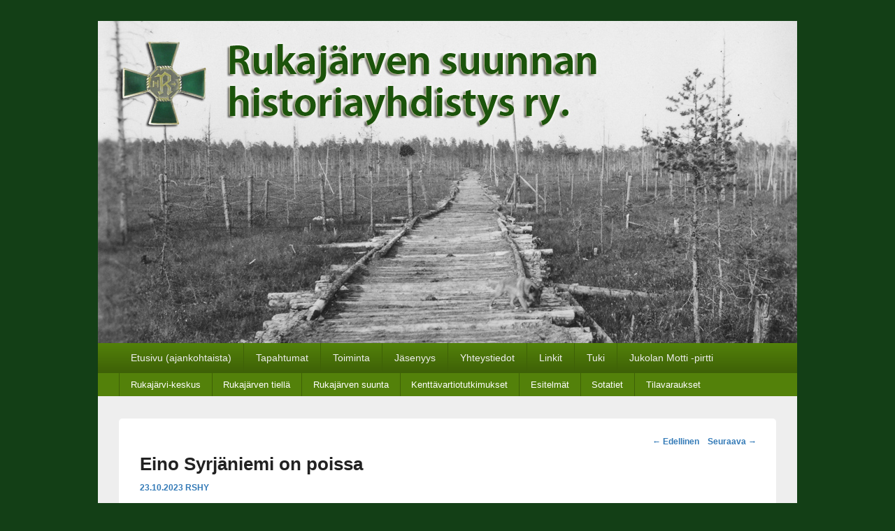

--- FILE ---
content_type: text/html; charset=UTF-8
request_url: http://www.rukajarvensuunnanhistoriayhdistys.fi/historiayhdistys/eino-syrjaniemi-on-poissa/
body_size: 97378
content:
<!DOCTYPE html>
<!--[if IE 6]>
<html id="ie6" lang="fi">
<![endif]-->
<!--[if IE 7]>
<html id="ie7" lang="fi">
<![endif]-->
<!--[if IE 8]>
<html id="ie8" lang="fi">
<![endif]-->
<!--[if !(IE 6) | !(IE 7) | !(IE 8)  ]><!-->
<html lang="fi">
<!--<![endif]-->
<head>
<meta charset="UTF-8" />
<link rel="profile" href="http://gmpg.org/xfn/11" />
<link rel="pingback" href="http://www.rukajarvensuunnanhistoriayhdistys.fi/historiayhdistys/xmlrpc.php" />
<meta name='robots' content='index, follow, max-image-preview:large, max-snippet:-1, max-video-preview:-1' />
	<style>img:is([sizes="auto" i], [sizes^="auto," i]) { contain-intrinsic-size: 3000px 1500px }</style>
	<meta name="viewport" content="width=device-width, initial-scale=1, minimum-scale=1">
	<!-- This site is optimized with the Yoast SEO plugin v26.4 - https://yoast.com/wordpress/plugins/seo/ -->
	<title>Eino Syrjäniemi on poissa - Rukajärven suunnan historiayhdistys</title>
	<link rel="canonical" href="http://www.rukajarvensuunnanhistoriayhdistys.fi/historiayhdistys/eino-syrjaniemi-on-poissa/" />
	<meta property="og:locale" content="fi_FI" />
	<meta property="og:type" content="article" />
	<meta property="og:title" content="Eino Syrjäniemi on poissa - Rukajärven suunnan historiayhdistys" />
	<meta property="og:description" content="Rukajärven suunnan ja Muurmannin partioretkelle osallistunut veteraani Eino Syrjäniemi kuoli 22.10.2023 Haapajärvellä. Hän oli kuollessaan peräti 105-vuotias. Eino Syrjäniemi (s. 25.4.1918 &#8211; 22.10.2023) ”Missä on yhä jumalallisen voiman siemen: olemme Teksti jatkuu...Eino Syrjäniemi on poissa→" />
	<meta property="og:url" content="http://www.rukajarvensuunnanhistoriayhdistys.fi/historiayhdistys/eino-syrjaniemi-on-poissa/" />
	<meta property="og:site_name" content="Rukajärven suunnan historiayhdistys" />
	<meta property="article:published_time" content="2023-10-23T12:45:35+00:00" />
	<meta property="article:modified_time" content="2023-10-23T15:42:52+00:00" />
	<meta property="og:image" content="http://www.rukajarvensuunnanhistoriayhdistys.fi/historiayhdistys/wp-content/uploads/2023/10/Syrjaniemi-Eino-100-vuotta.Movie_Kuvakaappaus-1024x684.jpg" />
	<meta name="author" content="RSHY" />
	<meta name="twitter:label1" content="Kirjoittanut" />
	<meta name="twitter:data1" content="RSHY" />
	<meta name="twitter:label2" content="Arvioitu lukuaika" />
	<meta name="twitter:data2" content="6 minuuttia" />
	<script type="application/ld+json" class="yoast-schema-graph">{"@context":"https://schema.org","@graph":[{"@type":"Article","@id":"http://www.rukajarvensuunnanhistoriayhdistys.fi/historiayhdistys/eino-syrjaniemi-on-poissa/#article","isPartOf":{"@id":"http://www.rukajarvensuunnanhistoriayhdistys.fi/historiayhdistys/eino-syrjaniemi-on-poissa/"},"author":{"name":"RSHY","@id":"https://www.rukajarvensuunnanhistoriayhdistys.fi/historiayhdistys/#/schema/person/19de7db68bf72dfd2b5d7f6dfbf8454d"},"headline":"Eino Syrjäniemi on poissa","datePublished":"2023-10-23T12:45:35+00:00","dateModified":"2023-10-23T15:42:52+00:00","mainEntityOfPage":{"@id":"http://www.rukajarvensuunnanhistoriayhdistys.fi/historiayhdistys/eino-syrjaniemi-on-poissa/"},"wordCount":886,"publisher":{"@id":"https://www.rukajarvensuunnanhistoriayhdistys.fi/historiayhdistys/#organization"},"image":{"@id":"http://www.rukajarvensuunnanhistoriayhdistys.fi/historiayhdistys/eino-syrjaniemi-on-poissa/#primaryimage"},"thumbnailUrl":"http://www.rukajarvensuunnanhistoriayhdistys.fi/historiayhdistys/wp-content/uploads/2023/10/Syrjaniemi-Eino-100-vuotta.Movie_Kuvakaappaus-1024x684.jpg","articleSection":["Ajankohtaista","Toiminta"],"inLanguage":"fi"},{"@type":"WebPage","@id":"http://www.rukajarvensuunnanhistoriayhdistys.fi/historiayhdistys/eino-syrjaniemi-on-poissa/","url":"http://www.rukajarvensuunnanhistoriayhdistys.fi/historiayhdistys/eino-syrjaniemi-on-poissa/","name":"Eino Syrjäniemi on poissa - Rukajärven suunnan historiayhdistys","isPartOf":{"@id":"https://www.rukajarvensuunnanhistoriayhdistys.fi/historiayhdistys/#website"},"primaryImageOfPage":{"@id":"http://www.rukajarvensuunnanhistoriayhdistys.fi/historiayhdistys/eino-syrjaniemi-on-poissa/#primaryimage"},"image":{"@id":"http://www.rukajarvensuunnanhistoriayhdistys.fi/historiayhdistys/eino-syrjaniemi-on-poissa/#primaryimage"},"thumbnailUrl":"http://www.rukajarvensuunnanhistoriayhdistys.fi/historiayhdistys/wp-content/uploads/2023/10/Syrjaniemi-Eino-100-vuotta.Movie_Kuvakaappaus-1024x684.jpg","datePublished":"2023-10-23T12:45:35+00:00","dateModified":"2023-10-23T15:42:52+00:00","breadcrumb":{"@id":"http://www.rukajarvensuunnanhistoriayhdistys.fi/historiayhdistys/eino-syrjaniemi-on-poissa/#breadcrumb"},"inLanguage":"fi","potentialAction":[{"@type":"ReadAction","target":["http://www.rukajarvensuunnanhistoriayhdistys.fi/historiayhdistys/eino-syrjaniemi-on-poissa/"]}]},{"@type":"ImageObject","inLanguage":"fi","@id":"http://www.rukajarvensuunnanhistoriayhdistys.fi/historiayhdistys/eino-syrjaniemi-on-poissa/#primaryimage","url":"http://www.rukajarvensuunnanhistoriayhdistys.fi/historiayhdistys/wp-content/uploads/2023/10/Syrjaniemi-Eino-100-vuotta.Movie_Kuvakaappaus.jpg","contentUrl":"http://www.rukajarvensuunnanhistoriayhdistys.fi/historiayhdistys/wp-content/uploads/2023/10/Syrjaniemi-Eino-100-vuotta.Movie_Kuvakaappaus.jpg","width":1527,"height":1020},{"@type":"BreadcrumbList","@id":"http://www.rukajarvensuunnanhistoriayhdistys.fi/historiayhdistys/eino-syrjaniemi-on-poissa/#breadcrumb","itemListElement":[{"@type":"ListItem","position":1,"name":"Etusivu","item":"https://www.rukajarvensuunnanhistoriayhdistys.fi/historiayhdistys/"},{"@type":"ListItem","position":2,"name":"Eino Syrjäniemi on poissa"}]},{"@type":"WebSite","@id":"https://www.rukajarvensuunnanhistoriayhdistys.fi/historiayhdistys/#website","url":"https://www.rukajarvensuunnanhistoriayhdistys.fi/historiayhdistys/","name":"Rukajärven suunnan historiayhdistys","description":"Rukajärven suunnan historiayhdistyksen verkkosivut.","publisher":{"@id":"https://www.rukajarvensuunnanhistoriayhdistys.fi/historiayhdistys/#organization"},"potentialAction":[{"@type":"SearchAction","target":{"@type":"EntryPoint","urlTemplate":"https://www.rukajarvensuunnanhistoriayhdistys.fi/historiayhdistys/?s={search_term_string}"},"query-input":{"@type":"PropertyValueSpecification","valueRequired":true,"valueName":"search_term_string"}}],"inLanguage":"fi"},{"@type":"Organization","@id":"https://www.rukajarvensuunnanhistoriayhdistys.fi/historiayhdistys/#organization","name":"Rukajärven suunnan historiayhdistys","url":"https://www.rukajarvensuunnanhistoriayhdistys.fi/historiayhdistys/","logo":{"@type":"ImageObject","inLanguage":"fi","@id":"https://www.rukajarvensuunnanhistoriayhdistys.fi/historiayhdistys/#/schema/logo/image/","url":"http://www.rukajarvensuunnanhistoriayhdistys.fi/historiayhdistys/wp-content/uploads/2013/12/Otsake_3.jpg","contentUrl":"http://www.rukajarvensuunnanhistoriayhdistys.fi/historiayhdistys/wp-content/uploads/2013/12/Otsake_3.jpg","width":1000,"height":442,"caption":"Rukajärven suunnan historiayhdistys"},"image":{"@id":"https://www.rukajarvensuunnanhistoriayhdistys.fi/historiayhdistys/#/schema/logo/image/"}},{"@type":"Person","@id":"https://www.rukajarvensuunnanhistoriayhdistys.fi/historiayhdistys/#/schema/person/19de7db68bf72dfd2b5d7f6dfbf8454d","name":"RSHY","image":{"@type":"ImageObject","inLanguage":"fi","@id":"https://www.rukajarvensuunnanhistoriayhdistys.fi/historiayhdistys/#/schema/person/image/","url":"https://secure.gravatar.com/avatar/598d59263a69cc8de65fcb4f9db78d6f58c098cb0e0ba22d73377441af9fa04c?s=96&d=blank&r=g","contentUrl":"https://secure.gravatar.com/avatar/598d59263a69cc8de65fcb4f9db78d6f58c098cb0e0ba22d73377441af9fa04c?s=96&d=blank&r=g","caption":"RSHY"},"url":"http://www.rukajarvensuunnanhistoriayhdistys.fi/historiayhdistys/author/rshy/"}]}</script>
	<!-- / Yoast SEO plugin. -->


<link rel="alternate" type="application/rss+xml" title="Rukajärven suunnan historiayhdistys &raquo; syöte" href="http://www.rukajarvensuunnanhistoriayhdistys.fi/historiayhdistys/feed/" />
<link rel="alternate" type="application/rss+xml" title="Rukajärven suunnan historiayhdistys &raquo; kommenttien syöte" href="http://www.rukajarvensuunnanhistoriayhdistys.fi/historiayhdistys/comments/feed/" />
<link rel="alternate" type="application/rss+xml" title="Rukajärven suunnan historiayhdistys &raquo; Eino Syrjäniemi on poissa kommenttien syöte" href="http://www.rukajarvensuunnanhistoriayhdistys.fi/historiayhdistys/eino-syrjaniemi-on-poissa/feed/" />
<script type="text/javascript">
/* <![CDATA[ */
window._wpemojiSettings = {"baseUrl":"https:\/\/s.w.org\/images\/core\/emoji\/16.0.1\/72x72\/","ext":".png","svgUrl":"https:\/\/s.w.org\/images\/core\/emoji\/16.0.1\/svg\/","svgExt":".svg","source":{"concatemoji":"http:\/\/www.rukajarvensuunnanhistoriayhdistys.fi\/historiayhdistys\/wp-includes\/js\/wp-emoji-release.min.js?ver=6.8.3"}};
/*! This file is auto-generated */
!function(s,n){var o,i,e;function c(e){try{var t={supportTests:e,timestamp:(new Date).valueOf()};sessionStorage.setItem(o,JSON.stringify(t))}catch(e){}}function p(e,t,n){e.clearRect(0,0,e.canvas.width,e.canvas.height),e.fillText(t,0,0);var t=new Uint32Array(e.getImageData(0,0,e.canvas.width,e.canvas.height).data),a=(e.clearRect(0,0,e.canvas.width,e.canvas.height),e.fillText(n,0,0),new Uint32Array(e.getImageData(0,0,e.canvas.width,e.canvas.height).data));return t.every(function(e,t){return e===a[t]})}function u(e,t){e.clearRect(0,0,e.canvas.width,e.canvas.height),e.fillText(t,0,0);for(var n=e.getImageData(16,16,1,1),a=0;a<n.data.length;a++)if(0!==n.data[a])return!1;return!0}function f(e,t,n,a){switch(t){case"flag":return n(e,"\ud83c\udff3\ufe0f\u200d\u26a7\ufe0f","\ud83c\udff3\ufe0f\u200b\u26a7\ufe0f")?!1:!n(e,"\ud83c\udde8\ud83c\uddf6","\ud83c\udde8\u200b\ud83c\uddf6")&&!n(e,"\ud83c\udff4\udb40\udc67\udb40\udc62\udb40\udc65\udb40\udc6e\udb40\udc67\udb40\udc7f","\ud83c\udff4\u200b\udb40\udc67\u200b\udb40\udc62\u200b\udb40\udc65\u200b\udb40\udc6e\u200b\udb40\udc67\u200b\udb40\udc7f");case"emoji":return!a(e,"\ud83e\udedf")}return!1}function g(e,t,n,a){var r="undefined"!=typeof WorkerGlobalScope&&self instanceof WorkerGlobalScope?new OffscreenCanvas(300,150):s.createElement("canvas"),o=r.getContext("2d",{willReadFrequently:!0}),i=(o.textBaseline="top",o.font="600 32px Arial",{});return e.forEach(function(e){i[e]=t(o,e,n,a)}),i}function t(e){var t=s.createElement("script");t.src=e,t.defer=!0,s.head.appendChild(t)}"undefined"!=typeof Promise&&(o="wpEmojiSettingsSupports",i=["flag","emoji"],n.supports={everything:!0,everythingExceptFlag:!0},e=new Promise(function(e){s.addEventListener("DOMContentLoaded",e,{once:!0})}),new Promise(function(t){var n=function(){try{var e=JSON.parse(sessionStorage.getItem(o));if("object"==typeof e&&"number"==typeof e.timestamp&&(new Date).valueOf()<e.timestamp+604800&&"object"==typeof e.supportTests)return e.supportTests}catch(e){}return null}();if(!n){if("undefined"!=typeof Worker&&"undefined"!=typeof OffscreenCanvas&&"undefined"!=typeof URL&&URL.createObjectURL&&"undefined"!=typeof Blob)try{var e="postMessage("+g.toString()+"("+[JSON.stringify(i),f.toString(),p.toString(),u.toString()].join(",")+"));",a=new Blob([e],{type:"text/javascript"}),r=new Worker(URL.createObjectURL(a),{name:"wpTestEmojiSupports"});return void(r.onmessage=function(e){c(n=e.data),r.terminate(),t(n)})}catch(e){}c(n=g(i,f,p,u))}t(n)}).then(function(e){for(var t in e)n.supports[t]=e[t],n.supports.everything=n.supports.everything&&n.supports[t],"flag"!==t&&(n.supports.everythingExceptFlag=n.supports.everythingExceptFlag&&n.supports[t]);n.supports.everythingExceptFlag=n.supports.everythingExceptFlag&&!n.supports.flag,n.DOMReady=!1,n.readyCallback=function(){n.DOMReady=!0}}).then(function(){return e}).then(function(){var e;n.supports.everything||(n.readyCallback(),(e=n.source||{}).concatemoji?t(e.concatemoji):e.wpemoji&&e.twemoji&&(t(e.twemoji),t(e.wpemoji)))}))}((window,document),window._wpemojiSettings);
/* ]]> */
</script>
<style id='wp-emoji-styles-inline-css' type='text/css'>

	img.wp-smiley, img.emoji {
		display: inline !important;
		border: none !important;
		box-shadow: none !important;
		height: 1em !important;
		width: 1em !important;
		margin: 0 0.07em !important;
		vertical-align: -0.1em !important;
		background: none !important;
		padding: 0 !important;
	}
</style>
<link rel='stylesheet' id='wp-block-library-css' href='http://www.rukajarvensuunnanhistoriayhdistys.fi/historiayhdistys/wp-includes/css/dist/block-library/style.min.css?ver=6.8.3' type='text/css' media='all' />
<style id='classic-theme-styles-inline-css' type='text/css'>
/*! This file is auto-generated */
.wp-block-button__link{color:#fff;background-color:#32373c;border-radius:9999px;box-shadow:none;text-decoration:none;padding:calc(.667em + 2px) calc(1.333em + 2px);font-size:1.125em}.wp-block-file__button{background:#32373c;color:#fff;text-decoration:none}
</style>
<style id='global-styles-inline-css' type='text/css'>
:root{--wp--preset--aspect-ratio--square: 1;--wp--preset--aspect-ratio--4-3: 4/3;--wp--preset--aspect-ratio--3-4: 3/4;--wp--preset--aspect-ratio--3-2: 3/2;--wp--preset--aspect-ratio--2-3: 2/3;--wp--preset--aspect-ratio--16-9: 16/9;--wp--preset--aspect-ratio--9-16: 9/16;--wp--preset--color--black: #000000;--wp--preset--color--cyan-bluish-gray: #abb8c3;--wp--preset--color--white: #ffffff;--wp--preset--color--pale-pink: #f78da7;--wp--preset--color--vivid-red: #cf2e2e;--wp--preset--color--luminous-vivid-orange: #ff6900;--wp--preset--color--luminous-vivid-amber: #fcb900;--wp--preset--color--light-green-cyan: #7bdcb5;--wp--preset--color--vivid-green-cyan: #00d084;--wp--preset--color--pale-cyan-blue: #8ed1fc;--wp--preset--color--vivid-cyan-blue: #0693e3;--wp--preset--color--vivid-purple: #9b51e0;--wp--preset--gradient--vivid-cyan-blue-to-vivid-purple: linear-gradient(135deg,rgba(6,147,227,1) 0%,rgb(155,81,224) 100%);--wp--preset--gradient--light-green-cyan-to-vivid-green-cyan: linear-gradient(135deg,rgb(122,220,180) 0%,rgb(0,208,130) 100%);--wp--preset--gradient--luminous-vivid-amber-to-luminous-vivid-orange: linear-gradient(135deg,rgba(252,185,0,1) 0%,rgba(255,105,0,1) 100%);--wp--preset--gradient--luminous-vivid-orange-to-vivid-red: linear-gradient(135deg,rgba(255,105,0,1) 0%,rgb(207,46,46) 100%);--wp--preset--gradient--very-light-gray-to-cyan-bluish-gray: linear-gradient(135deg,rgb(238,238,238) 0%,rgb(169,184,195) 100%);--wp--preset--gradient--cool-to-warm-spectrum: linear-gradient(135deg,rgb(74,234,220) 0%,rgb(151,120,209) 20%,rgb(207,42,186) 40%,rgb(238,44,130) 60%,rgb(251,105,98) 80%,rgb(254,248,76) 100%);--wp--preset--gradient--blush-light-purple: linear-gradient(135deg,rgb(255,206,236) 0%,rgb(152,150,240) 100%);--wp--preset--gradient--blush-bordeaux: linear-gradient(135deg,rgb(254,205,165) 0%,rgb(254,45,45) 50%,rgb(107,0,62) 100%);--wp--preset--gradient--luminous-dusk: linear-gradient(135deg,rgb(255,203,112) 0%,rgb(199,81,192) 50%,rgb(65,88,208) 100%);--wp--preset--gradient--pale-ocean: linear-gradient(135deg,rgb(255,245,203) 0%,rgb(182,227,212) 50%,rgb(51,167,181) 100%);--wp--preset--gradient--electric-grass: linear-gradient(135deg,rgb(202,248,128) 0%,rgb(113,206,126) 100%);--wp--preset--gradient--midnight: linear-gradient(135deg,rgb(2,3,129) 0%,rgb(40,116,252) 100%);--wp--preset--font-size--small: 13px;--wp--preset--font-size--medium: 20px;--wp--preset--font-size--large: 36px;--wp--preset--font-size--x-large: 42px;--wp--preset--spacing--20: 0.44rem;--wp--preset--spacing--30: 0.67rem;--wp--preset--spacing--40: 1rem;--wp--preset--spacing--50: 1.5rem;--wp--preset--spacing--60: 2.25rem;--wp--preset--spacing--70: 3.38rem;--wp--preset--spacing--80: 5.06rem;--wp--preset--shadow--natural: 6px 6px 9px rgba(0, 0, 0, 0.2);--wp--preset--shadow--deep: 12px 12px 50px rgba(0, 0, 0, 0.4);--wp--preset--shadow--sharp: 6px 6px 0px rgba(0, 0, 0, 0.2);--wp--preset--shadow--outlined: 6px 6px 0px -3px rgba(255, 255, 255, 1), 6px 6px rgba(0, 0, 0, 1);--wp--preset--shadow--crisp: 6px 6px 0px rgba(0, 0, 0, 1);}:where(.is-layout-flex){gap: 0.5em;}:where(.is-layout-grid){gap: 0.5em;}body .is-layout-flex{display: flex;}.is-layout-flex{flex-wrap: wrap;align-items: center;}.is-layout-flex > :is(*, div){margin: 0;}body .is-layout-grid{display: grid;}.is-layout-grid > :is(*, div){margin: 0;}:where(.wp-block-columns.is-layout-flex){gap: 2em;}:where(.wp-block-columns.is-layout-grid){gap: 2em;}:where(.wp-block-post-template.is-layout-flex){gap: 1.25em;}:where(.wp-block-post-template.is-layout-grid){gap: 1.25em;}.has-black-color{color: var(--wp--preset--color--black) !important;}.has-cyan-bluish-gray-color{color: var(--wp--preset--color--cyan-bluish-gray) !important;}.has-white-color{color: var(--wp--preset--color--white) !important;}.has-pale-pink-color{color: var(--wp--preset--color--pale-pink) !important;}.has-vivid-red-color{color: var(--wp--preset--color--vivid-red) !important;}.has-luminous-vivid-orange-color{color: var(--wp--preset--color--luminous-vivid-orange) !important;}.has-luminous-vivid-amber-color{color: var(--wp--preset--color--luminous-vivid-amber) !important;}.has-light-green-cyan-color{color: var(--wp--preset--color--light-green-cyan) !important;}.has-vivid-green-cyan-color{color: var(--wp--preset--color--vivid-green-cyan) !important;}.has-pale-cyan-blue-color{color: var(--wp--preset--color--pale-cyan-blue) !important;}.has-vivid-cyan-blue-color{color: var(--wp--preset--color--vivid-cyan-blue) !important;}.has-vivid-purple-color{color: var(--wp--preset--color--vivid-purple) !important;}.has-black-background-color{background-color: var(--wp--preset--color--black) !important;}.has-cyan-bluish-gray-background-color{background-color: var(--wp--preset--color--cyan-bluish-gray) !important;}.has-white-background-color{background-color: var(--wp--preset--color--white) !important;}.has-pale-pink-background-color{background-color: var(--wp--preset--color--pale-pink) !important;}.has-vivid-red-background-color{background-color: var(--wp--preset--color--vivid-red) !important;}.has-luminous-vivid-orange-background-color{background-color: var(--wp--preset--color--luminous-vivid-orange) !important;}.has-luminous-vivid-amber-background-color{background-color: var(--wp--preset--color--luminous-vivid-amber) !important;}.has-light-green-cyan-background-color{background-color: var(--wp--preset--color--light-green-cyan) !important;}.has-vivid-green-cyan-background-color{background-color: var(--wp--preset--color--vivid-green-cyan) !important;}.has-pale-cyan-blue-background-color{background-color: var(--wp--preset--color--pale-cyan-blue) !important;}.has-vivid-cyan-blue-background-color{background-color: var(--wp--preset--color--vivid-cyan-blue) !important;}.has-vivid-purple-background-color{background-color: var(--wp--preset--color--vivid-purple) !important;}.has-black-border-color{border-color: var(--wp--preset--color--black) !important;}.has-cyan-bluish-gray-border-color{border-color: var(--wp--preset--color--cyan-bluish-gray) !important;}.has-white-border-color{border-color: var(--wp--preset--color--white) !important;}.has-pale-pink-border-color{border-color: var(--wp--preset--color--pale-pink) !important;}.has-vivid-red-border-color{border-color: var(--wp--preset--color--vivid-red) !important;}.has-luminous-vivid-orange-border-color{border-color: var(--wp--preset--color--luminous-vivid-orange) !important;}.has-luminous-vivid-amber-border-color{border-color: var(--wp--preset--color--luminous-vivid-amber) !important;}.has-light-green-cyan-border-color{border-color: var(--wp--preset--color--light-green-cyan) !important;}.has-vivid-green-cyan-border-color{border-color: var(--wp--preset--color--vivid-green-cyan) !important;}.has-pale-cyan-blue-border-color{border-color: var(--wp--preset--color--pale-cyan-blue) !important;}.has-vivid-cyan-blue-border-color{border-color: var(--wp--preset--color--vivid-cyan-blue) !important;}.has-vivid-purple-border-color{border-color: var(--wp--preset--color--vivid-purple) !important;}.has-vivid-cyan-blue-to-vivid-purple-gradient-background{background: var(--wp--preset--gradient--vivid-cyan-blue-to-vivid-purple) !important;}.has-light-green-cyan-to-vivid-green-cyan-gradient-background{background: var(--wp--preset--gradient--light-green-cyan-to-vivid-green-cyan) !important;}.has-luminous-vivid-amber-to-luminous-vivid-orange-gradient-background{background: var(--wp--preset--gradient--luminous-vivid-amber-to-luminous-vivid-orange) !important;}.has-luminous-vivid-orange-to-vivid-red-gradient-background{background: var(--wp--preset--gradient--luminous-vivid-orange-to-vivid-red) !important;}.has-very-light-gray-to-cyan-bluish-gray-gradient-background{background: var(--wp--preset--gradient--very-light-gray-to-cyan-bluish-gray) !important;}.has-cool-to-warm-spectrum-gradient-background{background: var(--wp--preset--gradient--cool-to-warm-spectrum) !important;}.has-blush-light-purple-gradient-background{background: var(--wp--preset--gradient--blush-light-purple) !important;}.has-blush-bordeaux-gradient-background{background: var(--wp--preset--gradient--blush-bordeaux) !important;}.has-luminous-dusk-gradient-background{background: var(--wp--preset--gradient--luminous-dusk) !important;}.has-pale-ocean-gradient-background{background: var(--wp--preset--gradient--pale-ocean) !important;}.has-electric-grass-gradient-background{background: var(--wp--preset--gradient--electric-grass) !important;}.has-midnight-gradient-background{background: var(--wp--preset--gradient--midnight) !important;}.has-small-font-size{font-size: var(--wp--preset--font-size--small) !important;}.has-medium-font-size{font-size: var(--wp--preset--font-size--medium) !important;}.has-large-font-size{font-size: var(--wp--preset--font-size--large) !important;}.has-x-large-font-size{font-size: var(--wp--preset--font-size--x-large) !important;}
:where(.wp-block-post-template.is-layout-flex){gap: 1.25em;}:where(.wp-block-post-template.is-layout-grid){gap: 1.25em;}
:where(.wp-block-columns.is-layout-flex){gap: 2em;}:where(.wp-block-columns.is-layout-grid){gap: 2em;}
:root :where(.wp-block-pullquote){font-size: 1.5em;line-height: 1.6;}
</style>
<link rel='stylesheet' id='contact-form-7-css' href='http://www.rukajarvensuunnanhistoriayhdistys.fi/historiayhdistys/wp-content/plugins/contact-form-7/includes/css/styles.css?ver=6.1.3' type='text/css' media='all' />
<link rel='stylesheet' id='fcbkbttn_icon-css' href='http://www.rukajarvensuunnanhistoriayhdistys.fi/historiayhdistys/wp-content/plugins/facebook-button-plugin/css/icon.css?ver=2.77' type='text/css' media='all' />
<link rel='stylesheet' id='fcbkbttn_stylesheet-css' href='http://www.rukajarvensuunnanhistoriayhdistys.fi/historiayhdistys/wp-content/plugins/facebook-button-plugin/css/style.css?ver=2.77' type='text/css' media='all' />
<link rel='stylesheet' id='vsel-style-css' href='http://www.rukajarvensuunnanhistoriayhdistys.fi/historiayhdistys/wp-content/plugins/very-simple-event-list/css/vsel-style.min.css?ver=19.2' type='text/css' media='all' />
<link rel='stylesheet' id='postspagesdefaultcssforwpbooklist-css' href='http://www.rukajarvensuunnanhistoriayhdistys.fi/historiayhdistys/wp-content/plugins/wpbooklist/assets/css/wpbooklist-posts-pages-default.css?ver=6.2.1' type='text/css' media='all' />
<link rel='stylesheet' id='catch-box-css' href='http://www.rukajarvensuunnanhistoriayhdistys.fi/historiayhdistys/wp-content/themes/catch-box-pro/style.css' type='text/css' media='all' />
<link rel='stylesheet' id='genericons-css' href='http://www.rukajarvensuunnanhistoriayhdistys.fi/historiayhdistys/wp-content/themes/catch-box-pro/genericons/genericons.css?ver=3.4.1' type='text/css' media='all' />
<link rel='stylesheet' id='catchbox-responsive-css' href='http://www.rukajarvensuunnanhistoriayhdistys.fi/historiayhdistys/wp-content/themes/catch-box-pro/css/responsive.css?ver=6.8.3' type='text/css' media='all' />
<link rel='stylesheet' id='green-css' href='http://www.rukajarvensuunnanhistoriayhdistys.fi/historiayhdistys/wp-content/themes/catch-box-pro/colors/green.css' type='text/css' media='all' />
<link rel='stylesheet' id='__EPYT__style-css' href='http://www.rukajarvensuunnanhistoriayhdistys.fi/historiayhdistys/wp-content/plugins/youtube-embed-plus/styles/ytprefs.min.css?ver=14.2.3.2' type='text/css' media='all' />
<style id='__EPYT__style-inline-css' type='text/css'>

                .epyt-gallery-thumb {
                        width: 33.333%;
                }
                
</style>
<link rel='stylesheet' id='cyclone-template-style-dark-0-css' href='http://www.rukajarvensuunnanhistoriayhdistys.fi/historiayhdistys/wp-content/plugins/cyclone-slider/templates/dark/style.css?ver=3.2.0' type='text/css' media='all' />
<link rel='stylesheet' id='cyclone-template-style-default-0-css' href='http://www.rukajarvensuunnanhistoriayhdistys.fi/historiayhdistys/wp-content/plugins/cyclone-slider/templates/default/style.css?ver=3.2.0' type='text/css' media='all' />
<link rel='stylesheet' id='cyclone-template-style-standard-0-css' href='http://www.rukajarvensuunnanhistoriayhdistys.fi/historiayhdistys/wp-content/plugins/cyclone-slider/templates/standard/style.css?ver=3.2.0' type='text/css' media='all' />
<link rel='stylesheet' id='cyclone-template-style-thumbnails-0-css' href='http://www.rukajarvensuunnanhistoriayhdistys.fi/historiayhdistys/wp-content/plugins/cyclone-slider/templates/thumbnails/style.css?ver=3.2.0' type='text/css' media='all' />
<script type="text/javascript" src="http://www.rukajarvensuunnanhistoriayhdistys.fi/historiayhdistys/wp-includes/js/jquery/jquery.min.js?ver=3.7.1" id="jquery-core-js"></script>
<script type="text/javascript" src="http://www.rukajarvensuunnanhistoriayhdistys.fi/historiayhdistys/wp-includes/js/jquery/jquery-migrate.min.js?ver=3.4.1" id="jquery-migrate-js"></script>
<script type="text/javascript" src="http://www.rukajarvensuunnanhistoriayhdistys.fi/historiayhdistys/wp-content/themes/catch-box-pro/js/jquery.sidr.min.js?ver=2.1.1.1" id="catchbox-sidr-js"></script>
<!--[if lt IE 9]>
<script type="text/javascript" src="http://www.rukajarvensuunnanhistoriayhdistys.fi/historiayhdistys/wp-content/themes/catch-box-pro/js/html5.min.js?ver=3.7.3" id="catchbox-html5-js"></script>
<![endif]-->
<script type="text/javascript" id="__ytprefs__-js-extra">
/* <![CDATA[ */
var _EPYT_ = {"ajaxurl":"http:\/\/www.rukajarvensuunnanhistoriayhdistys.fi\/historiayhdistys\/wp-admin\/admin-ajax.php","security":"c4346bf3fa","gallery_scrolloffset":"20","eppathtoscripts":"http:\/\/www.rukajarvensuunnanhistoriayhdistys.fi\/historiayhdistys\/wp-content\/plugins\/youtube-embed-plus\/scripts\/","eppath":"http:\/\/www.rukajarvensuunnanhistoriayhdistys.fi\/historiayhdistys\/wp-content\/plugins\/youtube-embed-plus\/","epresponsiveselector":"[\"iframe.__youtube_prefs_widget__\"]","epdovol":"1","version":"14.2.3.2","evselector":"iframe.__youtube_prefs__[src], iframe[src*=\"youtube.com\/embed\/\"], iframe[src*=\"youtube-nocookie.com\/embed\/\"]","ajax_compat":"","maxres_facade":"eager","ytapi_load":"light","pause_others":"","stopMobileBuffer":"1","facade_mode":"","not_live_on_channel":""};
/* ]]> */
</script>
<script type="text/javascript" src="http://www.rukajarvensuunnanhistoriayhdistys.fi/historiayhdistys/wp-content/plugins/youtube-embed-plus/scripts/ytprefs.min.js?ver=14.2.3.2" id="__ytprefs__-js"></script>
<link rel="https://api.w.org/" href="http://www.rukajarvensuunnanhistoriayhdistys.fi/historiayhdistys/wp-json/" /><link rel="alternate" title="JSON" type="application/json" href="http://www.rukajarvensuunnanhistoriayhdistys.fi/historiayhdistys/wp-json/wp/v2/posts/15221" /><link rel="EditURI" type="application/rsd+xml" title="RSD" href="http://www.rukajarvensuunnanhistoriayhdistys.fi/historiayhdistys/xmlrpc.php?rsd" />
<meta name="generator" content="WordPress 6.8.3" />
<link rel='shortlink' href='http://www.rukajarvensuunnanhistoriayhdistys.fi/historiayhdistys/?p=15221' />
<link rel="alternate" title="oEmbed (JSON)" type="application/json+oembed" href="http://www.rukajarvensuunnanhistoriayhdistys.fi/historiayhdistys/wp-json/oembed/1.0/embed?url=http%3A%2F%2Fwww.rukajarvensuunnanhistoriayhdistys.fi%2Fhistoriayhdistys%2Feino-syrjaniemi-on-poissa%2F" />
<link rel="alternate" title="oEmbed (XML)" type="text/xml+oembed" href="http://www.rukajarvensuunnanhistoriayhdistys.fi/historiayhdistys/wp-json/oembed/1.0/embed?url=http%3A%2F%2Fwww.rukajarvensuunnanhistoriayhdistys.fi%2Fhistoriayhdistys%2Feino-syrjaniemi-on-poissa%2F&#038;format=xml" />

		<!-- GA Google Analytics @ https://m0n.co/ga -->
		<script>
			(function(i,s,o,g,r,a,m){i['GoogleAnalyticsObject']=r;i[r]=i[r]||function(){
			(i[r].q=i[r].q||[]).push(arguments)},i[r].l=1*new Date();a=s.createElement(o),
			m=s.getElementsByTagName(o)[0];a.async=1;a.src=g;m.parentNode.insertBefore(a,m)
			})(window,document,'script','https://www.google-analytics.com/analytics.js','ga');
			ga('create', 'UA-46739426-1', 'auto');
			ga('send', 'pageview');
		</script>

	<script type="text/javascript">var ajaxurl = "http://www.rukajarvensuunnanhistoriayhdistys.fi/historiayhdistys/wp-admin/admin-ajax.php"</script><!-- refreshing cache -->
				<!-- Rukajärven suunnan historiayhdistys inline CSS Styles -->

					<style type="text/css" media="screen">
#header-content {
padding-top: 0.00px;
margin-right: 0.00px;
padding-bottom: 0.00px;
margin-left: 0.00px;
}

					</style>
<!-- refreshing cache --><link rel="apple-touch-icon-precomposed" href="http://www.rukajarvensuunnanhistoriayhdistys.fi/historiayhdistys/wp-content/themes/catch-box-pro/images/apple-touch-icon.png" />	<style type="text/css">
			#site-title,
		#site-description {
			position: absolute !important;
			clip: rect(1px 1px 1px 1px); /* IE6, IE7 */
			clip: rect(1px, 1px, 1px, 1px);
		}
		</style>
	<style type="text/css" id="custom-background-css">
body.custom-background { background-color: #133f16; }
</style>
	</head>

<body class="wp-singular post-template-default single single-post postid-15221 single-format-standard custom-background wp-custom-logo wp-theme-catch-box-pro metaslider-plugin no-sidebar full-width one-menu">


<div id="page" class="hfeed site">

    <a href="#main" class="skip-link screen-reader-text">Skip to content</a> 
    
	<header id="branding" role="banner">
    
    	        
    	<div id="header-content" class="clearfix">
			
<div class="logo-wrap clearfix">    
    	<div id="site-logo">
        	<a href="http://www.rukajarvensuunnanhistoriayhdistys.fi/historiayhdistys/" title="Rukajärven suunnan historiayhdistys" rel="home">
                <img src="http://www.rukajarvensuunnanhistoriayhdistys.fi/historiayhdistys/wp-content/uploads/2013/12/Otsake_1.jpg" width="1000" height="461" alt="Rukajärven suunnan historiayhdistys" />
            </a>
      	</div>
        
	<div id="hgroup" class="site-details with-logo"> 
   		<h1 id="site-title"><a href="http://www.rukajarvensuunnanhistoriayhdistys.fi/historiayhdistys/" title="Rukajärven suunnan historiayhdistys" rel="home">Rukajärven suunnan historiayhdistys</a></h1>
       	<h2 id="site-description">Rukajärven suunnan historiayhdistyksen verkkosivut.</h2>
   	</div><!-- #hgroup --> 

</div><!-- .logo-wrap -->
            
      	</div><!-- #header-content -->
        
    	    <nav id="access" class="main-navigation menu-focus" role="navigation" aria-label="Päävalikko">
        <h3 class="assistive-text">Päävalikko</h3>
        <div class="menu-header-container"><ul class="menu"><li id="menu-item-251" class="menu-item menu-item-type-custom menu-item-object-custom menu-item-home menu-item-251"><a href="http://www.rukajarvensuunnanhistoriayhdistys.fi/historiayhdistys/">Etusivu (ajankohtaista)</a></li>
<li id="menu-item-11020" class="menu-item menu-item-type-post_type menu-item-object-page menu-item-11020"><a href="http://www.rukajarvensuunnanhistoriayhdistys.fi/historiayhdistys/tapahtumat/">Tapahtumat</a></li>
<li id="menu-item-247" class="menu-item menu-item-type-post_type menu-item-object-page menu-item-has-children menu-item-247"><a href="http://www.rukajarvensuunnanhistoriayhdistys.fi/historiayhdistys/tausta/">Toiminta</a>
<ul class="sub-menu">
	<li id="menu-item-208" class="menu-item menu-item-type-post_type menu-item-object-page menu-item-208"><a href="http://www.rukajarvensuunnanhistoriayhdistys.fi/historiayhdistys/tausta/perinteen-keruu/">Historiatiedon kerääminen</a></li>
	<li id="menu-item-215" class="menu-item menu-item-type-post_type menu-item-object-page menu-item-215"><a href="http://www.rukajarvensuunnanhistoriayhdistys.fi/historiayhdistys/tausta/saannot/">Säännöt</a></li>
	<li id="menu-item-234" class="menu-item menu-item-type-post_type menu-item-object-page menu-item-234"><a href="http://www.rukajarvensuunnanhistoriayhdistys.fi/historiayhdistys/tausta/yhteystiedot/">Hallitus</a></li>
	<li id="menu-item-217" class="menu-item menu-item-type-post_type menu-item-object-page menu-item-217"><a href="http://www.rukajarvensuunnanhistoriayhdistys.fi/historiayhdistys/tausta/toimintakertomukset-tilinpaatosasiakirjat/">Toimintakertomukset – Tilinpäätösasiakirjat</a></li>
	<li id="menu-item-218" class="menu-item menu-item-type-post_type menu-item-object-page menu-item-218"><a href="http://www.rukajarvensuunnanhistoriayhdistys.fi/historiayhdistys/tausta/toimintasuunnitelmat/">Toimintasuunnitelmat</a></li>
</ul>
</li>
<li id="menu-item-212" class="menu-item menu-item-type-post_type menu-item-object-page menu-item-212"><a href="http://www.rukajarvensuunnanhistoriayhdistys.fi/historiayhdistys/liity-jaseneksi/">Jäsenyys</a></li>
<li id="menu-item-232" class="menu-item menu-item-type-post_type menu-item-object-page menu-item-232"><a href="http://www.rukajarvensuunnanhistoriayhdistys.fi/historiayhdistys/yhteystiedot-2/">Yhteystiedot</a></li>
<li id="menu-item-263" class="menu-item menu-item-type-post_type menu-item-object-page menu-item-263"><a href="http://www.rukajarvensuunnanhistoriayhdistys.fi/historiayhdistys/linkit/">Linkit</a></li>
<li id="menu-item-287" class="menu-item menu-item-type-post_type menu-item-object-page menu-item-287"><a href="http://www.rukajarvensuunnanhistoriayhdistys.fi/historiayhdistys/tue-toimintaa/">Tuki</a></li>
<li id="menu-item-9631" class="menu-item menu-item-type-post_type menu-item-object-page menu-item-9631"><a href="http://www.rukajarvensuunnanhistoriayhdistys.fi/historiayhdistys/jukolan-motti-kota/">Jukolan Motti -pirtti</a></li>
</ul></div>        
               
        </nav><!-- #access -->
        
            <nav id="access-secondary" class="mobile-disable"  role="navigation" aria-label="Toissijainen valikko">
            <h3 class="assistive-text">Toinen valikko</h3>
            <div class="menu-secondary-container"><ul id="menu-alavalikko" class="menu"><li id="menu-item-252" class="menu-item menu-item-type-custom menu-item-object-custom menu-item-252"><a href="http://www.rukajarvensuunnanhistoriayhdistys.fi/rukajarvikeskus/tausta/">Rukajärvi-keskus</a></li>
<li id="menu-item-253" class="menu-item menu-item-type-custom menu-item-object-custom menu-item-253"><a href="http://www.rukajarvensuunnanhistoriayhdistys.fi/rukajarvikeskus/rukajarven-tie/">Rukajärven tiellä</a></li>
<li id="menu-item-254" class="menu-item menu-item-type-custom menu-item-object-custom menu-item-254"><a href="http://www.rukajarvensuunnanhistoriayhdistys.fi/rukajarvikeskus/rukajarven-suunta/">Rukajärven suunta</a></li>
<li id="menu-item-11193" class="menu-item menu-item-type-post_type menu-item-object-page menu-item-11193"><a href="http://www.rukajarvensuunnanhistoriayhdistys.fi/historiayhdistys/rukajarven-rintaman-kenttavartiotutkimukset/">Kenttävartiotutkimukset</a></li>
<li id="menu-item-11235" class="menu-item menu-item-type-post_type menu-item-object-page menu-item-11235"><a href="http://www.rukajarvensuunnanhistoriayhdistys.fi/historiayhdistys/esitelmat/">Esitelmät</a></li>
<li id="menu-item-14070" class="menu-item menu-item-type-post_type menu-item-object-page menu-item-14070"><a href="http://www.rukajarvensuunnanhistoriayhdistys.fi/historiayhdistys/sotatiet/">Sotatiet</a></li>
<li id="menu-item-15987" class="menu-item menu-item-type-custom menu-item-object-custom menu-item-15987"><a href="http://www.rukajarvensuunnanhistoriayhdistys.fi/varauskalenteri/Web">Tilavaraukset</a></li>
</ul></div>        </nav>
        <div class="menu-access-wrap clearfix">
        <div id="mobile-header-left-menu" class="mobile-menu-anchor primary-menu">
            <a href="#mobile-header-left-nav" id="header-left-menu" class="genericon genericon-menu">
                <span class="mobile-menu-text">Menu</span>
            </a>
        </div><!-- #mobile-header-menu -->

        <nav id="mobile-header-left-nav" class="mobile-menu"  role="navigation" aria-label="Primary Mobile Menu">
            <ul id="header-left-nav" class="menu"><li class="menu-item menu-item-type-custom menu-item-object-custom menu-item-home menu-item-251"><a href="http://www.rukajarvensuunnanhistoriayhdistys.fi/historiayhdistys/">Etusivu (ajankohtaista)</a></li>
<li class="menu-item menu-item-type-post_type menu-item-object-page menu-item-11020"><a href="http://www.rukajarvensuunnanhistoriayhdistys.fi/historiayhdistys/tapahtumat/">Tapahtumat</a></li>
<li class="menu-item menu-item-type-post_type menu-item-object-page menu-item-has-children menu-item-247"><a href="http://www.rukajarvensuunnanhistoriayhdistys.fi/historiayhdistys/tausta/">Toiminta</a>
<ul class="sub-menu">
	<li class="menu-item menu-item-type-post_type menu-item-object-page menu-item-208"><a href="http://www.rukajarvensuunnanhistoriayhdistys.fi/historiayhdistys/tausta/perinteen-keruu/">Historiatiedon kerääminen</a></li>
	<li class="menu-item menu-item-type-post_type menu-item-object-page menu-item-215"><a href="http://www.rukajarvensuunnanhistoriayhdistys.fi/historiayhdistys/tausta/saannot/">Säännöt</a></li>
	<li class="menu-item menu-item-type-post_type menu-item-object-page menu-item-234"><a href="http://www.rukajarvensuunnanhistoriayhdistys.fi/historiayhdistys/tausta/yhteystiedot/">Hallitus</a></li>
	<li class="menu-item menu-item-type-post_type menu-item-object-page menu-item-217"><a href="http://www.rukajarvensuunnanhistoriayhdistys.fi/historiayhdistys/tausta/toimintakertomukset-tilinpaatosasiakirjat/">Toimintakertomukset – Tilinpäätösasiakirjat</a></li>
	<li class="menu-item menu-item-type-post_type menu-item-object-page menu-item-218"><a href="http://www.rukajarvensuunnanhistoriayhdistys.fi/historiayhdistys/tausta/toimintasuunnitelmat/">Toimintasuunnitelmat</a></li>
</ul>
</li>
<li class="menu-item menu-item-type-post_type menu-item-object-page menu-item-212"><a href="http://www.rukajarvensuunnanhistoriayhdistys.fi/historiayhdistys/liity-jaseneksi/">Jäsenyys</a></li>
<li class="menu-item menu-item-type-post_type menu-item-object-page menu-item-232"><a href="http://www.rukajarvensuunnanhistoriayhdistys.fi/historiayhdistys/yhteystiedot-2/">Yhteystiedot</a></li>
<li class="menu-item menu-item-type-post_type menu-item-object-page menu-item-263"><a href="http://www.rukajarvensuunnanhistoriayhdistys.fi/historiayhdistys/linkit/">Linkit</a></li>
<li class="menu-item menu-item-type-post_type menu-item-object-page menu-item-287"><a href="http://www.rukajarvensuunnanhistoriayhdistys.fi/historiayhdistys/tue-toimintaa/">Tuki</a></li>
<li class="menu-item menu-item-type-post_type menu-item-object-page menu-item-9631"><a href="http://www.rukajarvensuunnanhistoriayhdistys.fi/historiayhdistys/jukolan-motti-kota/">Jukolan Motti -pirtti</a></li>
</ul>        </nav><!-- #mobile-header-left-nav -->


                   
        
	</header><!-- #branding -->
    
	 
    
	    
	<div id="main" class="clearfix">
    
		        
		<div id="primary" class="content-area">
        
			            
			<div id="content" role="main">
				
				
					<nav id="nav-single">
						<h3 class="assistive-text">Post navigation</h3>
						<span class="nav-previous"><a href="http://www.rukajarvensuunnanhistoriayhdistys.fi/historiayhdistys/sotaa-eramaassa-seminaari-ja-konsertti/" rel="prev"><span class="meta-nav">&larr;</span> Edellinen</a></span>
						<span class="nav-next"><a href="http://www.rukajarvensuunnanhistoriayhdistys.fi/historiayhdistys/sotaa-eramaassa-onnistunut-seminaari-la-21-10-2023/" rel="next">Seuraava <span class="meta-nav">&rarr;</span></a></span>
					</nav><!-- #nav-single -->

					
<article id="post-15221" class="post-15221 post type-post status-publish format-standard hentry category-ajankohtaista category-toiminta category-yleinen">
	<header class="entry-header">
		<h1 class="entry-title">Eino Syrjäniemi on poissa</h1>

		            <div class="entry-meta">
                <a href="http://www.rukajarvensuunnanhistoriayhdistys.fi/historiayhdistys/eino-syrjaniemi-on-poissa/" title="15:45" rel="bookmark"><time class="entry-date updated" datetime="2023-10-23T15:45:35+03:00" pubdate>23.10.2023</time></a> <span class="by-author"> <span class="sep"> </span> <span class="author vcard"><a class="url fn n" href="http://www.rukajarvensuunnanhistoriayhdistys.fi/historiayhdistys/author/rshy/" title="Näytä kaikki  kirjoitukset" rel="author">RSHY</a></span></span>                            </div><!-- .entry-meta -->
			</header><!-- .entry-header -->

	<div class="entry-content">
		<div class="fcbkbttn_buttons_block" id="fcbkbttn_left"><div class="fcbkbttn_like "><fb:like href="http://www.rukajarvensuunnanhistoriayhdistys.fi/historiayhdistys/eino-syrjaniemi-on-poissa/" action="like" colorscheme="light" layout="button_count"  size="small"></fb:like></div></div>
<p>Rukajärven suunnan ja Muurmannin partioretkelle osallistunut veteraani Eino Syrjäniemi kuoli 22.10.2023 Haapajärvellä. Hän oli kuollessaan peräti 105-vuotias.</p>



<figure class="wp-block-image size-large is-resized"><a href="http://www.rukajarvensuunnanhistoriayhdistys.fi/historiayhdistys/wp-content/uploads/2023/10/Syrjaniemi-Eino-100-vuotta.Movie_Kuvakaappaus.jpg"><img fetchpriority="high" decoding="async" width="1024" height="684" src="http://www.rukajarvensuunnanhistoriayhdistys.fi/historiayhdistys/wp-content/uploads/2023/10/Syrjaniemi-Eino-100-vuotta.Movie_Kuvakaappaus-1024x684.jpg" alt="" class="wp-image-15222" style="aspect-ratio:1.4970760233918128;width:840px;height:auto" srcset="http://www.rukajarvensuunnanhistoriayhdistys.fi/historiayhdistys/wp-content/uploads/2023/10/Syrjaniemi-Eino-100-vuotta.Movie_Kuvakaappaus-1024x684.jpg 1024w, http://www.rukajarvensuunnanhistoriayhdistys.fi/historiayhdistys/wp-content/uploads/2023/10/Syrjaniemi-Eino-100-vuotta.Movie_Kuvakaappaus-300x200.jpg 300w, http://www.rukajarvensuunnanhistoriayhdistys.fi/historiayhdistys/wp-content/uploads/2023/10/Syrjaniemi-Eino-100-vuotta.Movie_Kuvakaappaus-768x513.jpg 768w, http://www.rukajarvensuunnanhistoriayhdistys.fi/historiayhdistys/wp-content/uploads/2023/10/Syrjaniemi-Eino-100-vuotta.Movie_Kuvakaappaus.jpg 1527w" sizes="(max-width: 1024px) 100vw, 1024px" /></a></figure>



<p>Eino Syrjäniemi (s. 25.4.1918 &#8211; 22.10.2023) </p>



<p>”Missä on yhä jumalallisen voiman siemen: olemme jumalia, runoilijoita, pyhimyksiä, sankareita, jos tahdomme.” Tämä Matthew Arnoldin toteamus on kirjassa Viisauden sanoja, kohdassa ihmisen persoonallisuus, ja siinä käsitellään ihmisen tahdon voimaa.</p>



<p>Sanat kuultiin v. 1986 Eino Syrjäniemen naapuripitäjässä tunnetun pitäjäneuvos Rieti Partasen hautajaisissa kotiseutuneuvos Lauri Winbergin muistopuheessa. Sanat sopivat erityisen hyvin myös Rukajärven suunnan veteraani Eino Syrjäniemeen, joka eli lahjomattomasti periaatteittensa mukaisesti.</p>



<p>Eino Syrjäniemi oli laulava ja soittava sotaveteraani. Hän ja hänen perheensä sekä koko läheisen suvun elinvoima saa tukea musiikista. Tästä osoituksena Eino Syrjäniemen 100-vuotispäivän musisointi. Samaan aikaan yhteiskunta kiisteli siitä saako koulujen kevätjuhlissa esittää &#8211; Suvivirttä. Eino ilmaisi kantansa yhteiskuntaa vellovaan keskusteluun syntymäpäiväjuhlassaan omalla persoonallisella sivistyneellä tavalla. Hän soitti Suvivirren ensin pianolla, siirtyi siitä flyygelin äärelle ja päätti kannanottonsa soittamalla Suvivirren vielä uruilla.</p>



<p>Eino Syrjäniemen 100-vuotispäivät, mutta myös hänen sen jälkeen viettämänsä syntymäpäivät, aina tänä vuonna viettämiinsä 105-vuotispäivän juhliin olivat erinomainen osoitus hänen musikaalisuudestaan. Päivänsankari esiintyi itse, näön heikentyminen ei ollut este, kaikki tunnetuksi tulleet sävelet soljuivat kuin nuoremmilta virheittä.</p>



<p>Harvoin juhlayleisö voi nauttia musiikista yhtä lailla, kuin Eino Syrjäniemen 100-vuotispäivillä. Erityisen nautinnollista oli seurata suvun kanttorikuoron harjoituksia. Ne olivat oikeat musiikin ”sulkeiset”. Syntymäpäivillä esiintyi kaikkiaan 4 suvun jäsenten kuoroa eri kokoonpanoissa. Kanttoreita suvussa on 12, joista 100-vuotisjuhlaesitykseen osallistui kahdeksan.</p>



<p>Eino Syrjäniemi oli hyvävointinen aivan elämänsä loppuun saakka. Siitä osoituksena Eino Syrjäniemi lausui vielä 2.9. poikansa Veikon tyttären, Mirjamin häissä vuosileikkirunosta, Mirjamin syntymäpäiväkuukauden Kesäkuu:</p>



<p>”Kesäkuu, suvetar nuori hymýsuu. Mi sävelten helke ja värien loiste, on kedolla ilmassa, aalloilla! Nyt iloitse, lapsi! Et koskaan toiste sa aikaa näe niin armasta. Kun koulust` on lupa, tee nurmelle tupa ja kummultas katsele synnyinmaatas, kuva kaunis sen sieluhus paina, sitä palvele aina! Se on onnesi josta et luopua saata.”</p>



<p>Eino lauloi nuorelle parille myös vanhan koululaulun ”Nytpä tahdon olla mä, pienen mökin laittaja. Seinät kun saan valmihiksi, toisen pään teen kammariksi. Päähän toiseen pirttisen, sievän hauskan puhtoisen. Sitten vielä rakennan, tallin aitan, navetan. Hyv´ on olla myöskin sauna, jossa kylven lauantaina. Riihi metsän rinnassa, nuottakota rannassa. Tallis´oiva hevonen, pannaan auran etehen. Neljä lehmää navetassa, pieni porsas karsinassa, lampahia vuonineen, määrillensä kymmenen. Pellot kauniit viljavat, niityt nurmet ruohoisat. Paljon voimaa tehdä työtä, sekä aina onni myötä. Siin´on kaikki toivehein, joista laulun tään mä tein.” (sanat P.J. Hannikainen) Mirjami rakastaa eläimiä ja on usein ollut enonsa navetassa kesäisin lomittajana. Laulu oli naulan kantaan veteraanilta.</p>



<p>Eino Syrjäniemi pitkän sotilasuran kohokohtia oli tietenkin se, että hän osallistui Jatkosodan miesvahvuudeltaan suurimmalle partioretkelle Muurmannin radalle 13. – 23.1.1942. Partioretken kokonaisvahvuus oli 1924 miestä ja hevosiakin oli 268. Muurmannin radan partioretki oli Suomen armeijan osoitus saksalaisille aseveljille, jotka eivät onnistuneet katkaisemaan Muurmannin rataa. Eino Syrjäniemi oli hyvin tietoinen siitä, mikä merkitys Muurmannin radan katkaisulla olisi ollut sodan kulkuun. Mainittakoon, että jo ensimmäisen sotavuoden aikana liittoutuneiden aineellinen Arkangelin ja Murmanskin satamien kautta toimitettu apu sisälsi yhdeksässä eri laivasaattueessa tuotuna 3&nbsp;052 lentokonetta, 4&nbsp;048 panssarivaunua ja 520&nbsp;000 moottoriajoneuvoa. Saksa lähti hyökkäämään 22. kesäkuuta 1941 Neuvostoliittoa vastaan 1&nbsp;830 lentokoneella, 3&nbsp;580 panssarivaunulla ja 520&nbsp;000 moottoriajoneuvolla. Muurmannin rata oli vain yksi viidestä avustusreitistä (Tyynenmeren kautta 47,1 %, Iranin kautta 23,8 %, Pohjoisen Jäämeren kautta 22,6 %, Mustanmeren kautta 3,9 % ja Pohjoisnavan kautta 2,6 %).</p>



<p>Eino Syrjäniemen 105-vuotispäivillä muistelimme hänen omista esille nostamistaan asioista.&nbsp; Eino Syrjäniemi kertoi parhaiten viihtyvänsä omassa kodissaan ja että koti on se paikka minkä hän toivoi olevan tarjolla jokaiselle ihmiselle. Samassa yhteydessä Eino Syrjäniemi tapaili sanoja: &#8221;Tiedän paikan armahan, rauhallisen ihanan, jossa olo onnekas, elo tyyni suojakas.&#8221; Sellaisen paikan hän oli rakentanut myös lapsilleen. Kiitimme hänen sanoistaan ja totesimme, että veteraani Eino Syrjäniemen elämänkokemus auttaa meitä kaikkia paremmin asettamaan arvot kohdalleen ihmisten välillä kaikkina aikoina. Juuri ne arvot, mitkä myös hänelle ovat luoneet uskoa ihmisiin ja tulevaisuuteen. Eino Syrjäniemi esitti kiitoksensa ja ilmaisi, että sen kaiken eteen on kannattanut sovitellen tehdä uutterasti työtä, että jokainen voi nukkua omassa kodissa ansaitsemassaan rauhassa. Lisäksi hän esitti toivomuksen, että rauha ulottuisi maailman ääriin.</p>



<p>Jäämme kaipaamaan sivistynyttä Rukajärven veteraania ja samalla esitämme surunvalittelumme omaisille.</p>



<p>Surunvalitteluun yhtyvät kaikki Rukajärven suunnan veteraaniveljet, yhdistyksemme jäsenet: Ilmari Koppinen (105 v.), Veli Merentie (99 v.), Hannes Tuovinen (99 v.), Aarre Öörni (99 v.), Aulis Lintunen (98 v.), Pauli Uusimäki (98 v.) ja Toivo Turkka, lotta Eeva-Liisa Kumpulainen (98 v) sekä lisäksi historiikkitoimikunta, Rukajärven suunnan historiayhdistys ry. ja Rukajärven Tiellä ry.</p>



<p>23.10.2023/TT/SR</p>



<p>***</p>



<p>Eino Syrjäniemen siunataan haudan lepoon Haapajärven kirkossa 27.11.2023 klo 11.00. Muistotilaisuus seurakuntatalolla.</p>



<figure class="wp-block-image size-full"><a href="http://www.rukajarvensuunnanhistoriayhdistys.fi/historiayhdistys/wp-content/uploads/2023/10/Eino-Syrjaniemi.jpg"><img decoding="async" width="800" height="617" src="http://www.rukajarvensuunnanhistoriayhdistys.fi/historiayhdistys/wp-content/uploads/2023/10/Eino-Syrjaniemi.jpg" alt="" class="wp-image-15223" srcset="http://www.rukajarvensuunnanhistoriayhdistys.fi/historiayhdistys/wp-content/uploads/2023/10/Eino-Syrjaniemi.jpg 800w, http://www.rukajarvensuunnanhistoriayhdistys.fi/historiayhdistys/wp-content/uploads/2023/10/Eino-Syrjaniemi-300x231.jpg 300w, http://www.rukajarvensuunnanhistoriayhdistys.fi/historiayhdistys/wp-content/uploads/2023/10/Eino-Syrjaniemi-768x592.jpg 768w" sizes="(max-width: 800px) 100vw, 800px" /></a></figure>



<p>Lisätietoa Eino Syrjäniemestä yhdistyksemme nettisivun haastatteluista:</p>



<p><a href="http://www.rukajarvensuunnanhistoriayhdistys.fi/historiayhdistys/iisalmen-rukajarvi-keskus-tayttyi-jatkosodan-suurimmasta-muurmannin-radan-partioretkesta-kulunut-75-vuotta/">Iisalmen Rukajärvi-keskus täyttyi – Jatkosodan suurimmasta partioretkestä ”Muurmannin radan partioretkestä on kulunut 75 vuotta” – 15.1.2017. </a></p>



<p><a href="http://www.rukajarvensuunnanhistoriayhdistys.fi/historiayhdistys/eino-syrjaniemi-tayttaa-tanaan-100-vuotta-paljon-onnea/">Eino Syrjäniemi täyttää tänään 100 vuotta – paljon onnea &#8211; 25.4.2018.</a></p>



<p><a href="https://www.youtube.com/watch?v=miLTkAu5R-s">Eino Syrjäniemi 100-vuotisjuhla otteita &#8211; 25.4.2018 (YouTube).</a></p>



<p><a href="http://www.rukajarvensuunnanhistoriayhdistys.fi/historiayhdistys/onnittelumme-eino-syrjaniemi-25-4-1918-tanaan-105-vuotta/"><strong>Onnittelumme – Eino Syrjäniemi (25.4.1918) tänään 105 vuotta &#8211; 25.4.2023</strong>.</a></p>
			</div><!-- .entry-content -->

	<footer class="entry-meta">
		Kirjoittanut: <a href="http://www.rukajarvensuunnanhistoriayhdistys.fi/historiayhdistys/author/rshy/">RSHY</a>  Kategoria: <a href="http://www.rukajarvensuunnanhistoriayhdistys.fi/historiayhdistys/category/ajankohtaista/" rel="category tag">Ajankohtaista</a>, <a href="http://www.rukajarvensuunnanhistoriayhdistys.fi/historiayhdistys/category/toiminta/" rel="category tag">Toiminta</a>, <a href="http://www.rukajarvensuunnanhistoriayhdistys.fi/historiayhdistys/category/yleinen/" rel="category tag">Yleinen</a>		
		
	</footer><!-- .entry-meta -->
</article><!-- #post-15221 -->

        

					
				
		</div><!-- #content -->
        
		            
	</div><!-- #primary -->
    
	    




	</div><!-- #main -->

	    

	<footer id="colophon" role="contentinfo">
		

		<div id="site-generator" class="clearfix">		

			<!-- refreshing cache --><div class="copyright">Copyright &copy; 2026 <span><a href="https://www.rukajarvensuunnanhistoriayhdistys.fi/historiayhdistys/" title="Rukajärven suunnan historiayhdistys" ><span>Rukajärven suunnan historiayhdistys</span></a></span>. All Rights Reserved.</div><div class="powered">Theme: <a href="http://catchthemes.com/themes/catch-box-pro" target="_blank" title="Catch Box Pro"><span>Catch Box Pro</span></a></div> 

	    </div><!-- #site-generator -->
	       
	</footer><!-- #colophon -->

</div><!-- #page -->

<a href="#branding" id="scrollup"></a>
<script type="speculationrules">
{"prefetch":[{"source":"document","where":{"and":[{"href_matches":"\/historiayhdistys\/*"},{"not":{"href_matches":["\/historiayhdistys\/wp-*.php","\/historiayhdistys\/wp-admin\/*","\/historiayhdistys\/wp-content\/uploads\/*","\/historiayhdistys\/wp-content\/*","\/historiayhdistys\/wp-content\/plugins\/*","\/historiayhdistys\/wp-content\/themes\/catch-box-pro\/*","\/historiayhdistys\/*\\?(.+)"]}},{"not":{"selector_matches":"a[rel~=\"nofollow\"]"}},{"not":{"selector_matches":".no-prefetch, .no-prefetch a"}}]},"eagerness":"conservative"}]}
</script>
			<div id="fb-root"></div>
			<!-- refreshing cache --><script type="text/javascript" src="http://www.rukajarvensuunnanhistoriayhdistys.fi/historiayhdistys/wp-includes/js/dist/hooks.min.js?ver=4d63a3d491d11ffd8ac6" id="wp-hooks-js"></script>
<script type="text/javascript" src="http://www.rukajarvensuunnanhistoriayhdistys.fi/historiayhdistys/wp-includes/js/dist/i18n.min.js?ver=5e580eb46a90c2b997e6" id="wp-i18n-js"></script>
<script type="text/javascript" id="wp-i18n-js-after">
/* <![CDATA[ */
wp.i18n.setLocaleData( { 'text direction\u0004ltr': [ 'ltr' ] } );
/* ]]> */
</script>
<script type="text/javascript" src="http://www.rukajarvensuunnanhistoriayhdistys.fi/historiayhdistys/wp-content/plugins/contact-form-7/includes/swv/js/index.js?ver=6.1.3" id="swv-js"></script>
<script type="text/javascript" id="contact-form-7-js-before">
/* <![CDATA[ */
var wpcf7 = {
    "api": {
        "root": "http:\/\/www.rukajarvensuunnanhistoriayhdistys.fi\/historiayhdistys\/wp-json\/",
        "namespace": "contact-form-7\/v1"
    }
};
/* ]]> */
</script>
<script type="text/javascript" src="http://www.rukajarvensuunnanhistoriayhdistys.fi/historiayhdistys/wp-content/plugins/contact-form-7/includes/js/index.js?ver=6.1.3" id="contact-form-7-js"></script>
<script type="text/javascript" src="http://www.rukajarvensuunnanhistoriayhdistys.fi/historiayhdistys/wp-content/plugins/facebook-button-plugin/js/script.js?ver=2.77" id="fcbkbttn_script-js"></script>
<script type="text/javascript" id="frontendjs-js-extra">
/* <![CDATA[ */
var wpbooklistPhpVariables = {"trans1":"Search","trans3":"Default","trans4":"Alphabetically (By Title)","trans5":"Alphabetically (Author's First Name)","trans6":"Alphabetically (Author's Last Name)","trans7":"Year Finished","trans8":"Pages (Descending)","trans9":"Pages (Ascending)","trans10":"Signed","trans11":"First Edition","trans12":"Search by","trans13":"Title","trans14":"Author","trans15":"Category","trans16":"Filter by Authors","trans17":"Filter by Category","trans18":"Filter by Subject","trans19":"Filter by Country","trans30":"Library Completion","trans31":"Uh-Oh! No books were found!","trans32":"Want a Library like this for your own website? Check out","trans33":"WPBookList Now!","trans34":"Also be sure to check out all of the WPBookList Extensions & StylePaks at","trans35":"WPBookList.com!","trans36":"Previous","trans37":"Next Page","trans38":"Success!","trans39":"You've just added a new book to your library! Remember, to display your library, simply place these shortcode(s) on a page or post:","trans40":"Click Here to View Your New Book","trans41":"Click Here to View This Book's Post","trans42":"Click Here to View This Book's Page","trans43":"Thanks for using WPBookList, and","trans44":"be sure to check out the WPBookList Extensions!","trans45":"If you happen to be thrilled with WPBookList, then by all means,","trans46":"Leave a 5-Star Review Here!","trans47":"Whoops! Looks like there was an error trying to add your book! Here is some developer\/code info you might provide to","trans48":"WPBookList Tech Support at TechSupport@WPBookList.com:","trans49":"Hmmm...","trans50":"Your book was added, but it looks like there was a problem grabbing book info from Amazon. Try manually entering your book information, or wait a few seconds and try again, as sometimes Amazon gets confused. Remember, you don't","trans51":"HAVE","trans52":"to gather info from Amazon - WPBookList can work completely independently of Amazon.","trans53":"Select a User","trans54":"Create a New Library Here","trans55":"Loading","trans56":"You've worked hard to add all those books to your website - make sure they're backed up! Simply select a Library to backup, click the 'Backup Library' button below, and","trans57":"WPBookList","trans58":"will create a Database backup of your library!","trans59":"Select a Library to Backup:","trans60":"Select a Library","trans61":"Default Library","trans62":"Backup Library","trans63":"Here you can restore a library from previously-created","trans64":"backups. Simply select a Library to restore, select a backup to restore from, and click the 'Restore Library' button below. That's it!","trans65":"Select a Library to Restore","trans66":"Select a Backup","trans67":"Restore Library","trans68":"Here you can download a .csv file of ISBN\/ASIN numbers from a selected library, which can be very useful in conjunction with the","trans69":"WPBookList Bulk-Upload Extension","trans70":"Simply select a Library and click the 'Create CSV File' button, and","trans71":"will create a .CSV file of ISBN\/ASIN numbers","trans72":"Create CSV File","trans73":"Backups","trans74":"To add a book, select a library in the text box directly below, fill out the form, and click the","trans75":"'Add Book'","trans76":"button. If you choose to gather book info from Amazon","trans77":"the only required field is one of the ISBN 10, ISBN 13, or ASIN Fields","trans78":"You must check the box below to authorize","trans79":"to gather data from Amazon, otherwise, the only data that will be added for your book is what you fill out on the form below. WPBookList uses it's own Amazon Product Advertising API keys to gather book data, but if you happen to have your own API keys, you can use those instead by adding them on the","trans80":"Amazon Settings","trans81":"page","trans82":"Add a Book","trans83":"You've just edited your book! Remember, to display your library, simply place this shortcode on a page or post","trans84":"Click Here to View Your Edited Book","trans85":"Click Here to View Your Edited Book","trans86":"Whoops! Looks like there was an error trying to edit your book! Please check the information you provided (especially that ISBN number), and try again.","trans87":"Your book was edited, but it looks like there was a problem grabbing book info from Amazon. Try manually entering your book information, or wait a few seconds and try again, as sometimes Amazon gets confused. Remember, you don't","trans88":"Title was succesfully deleted!","trans89":"You've added a new StylePak!","trans90":"Uh-Oh!","trans91":"Looks like there was a problem uploading your StylePak! Are you sure you selected the right file? It should start with the word 'StylePak' and end with either a '.zip' or a '.css' (example - StylePak1.css or StylePak1.css.zip) - you could also try unzipping the file","trans92":"before","trans93":"uploading it","trans94":"You've added a new Template!","trans95":"Looks like there was a problem uploading your Template! Are you sure you selected the right file? It should start with the word 'Post' and end with either a '.zip' or a '.php' (example - Post-Template-1.php or Post-Template-1.zip) - you could also try unzipping the file","trans96":"Looks like there was a problem uploading your Template! Are you sure you selected the right file? It should start with the word 'Page' and end with either a '.zip' or a '.php' (example - Page-Template-1.php or Page-Template-1.zip) - you could also try unzipping the file","trans97":"You've Created a New Backup! You can","trans98":"download your backup here","trans99":"You've Restored Your Library!","trans100":"You've Created a CSV file of ISBN\/ASIN numbers! You can","trans101":"download your file here","trans102":"Remember, your new file will come in handy when using the","trans103":"Whoa, Wait a sec!","trans104":"Tell me why you're getting rid of WPBookList","trans105":"and I'll do my best to fix the issue!","trans106":"I Can't Add Any Books!","trans107":"It's Ugly!","trans108":"It Doesn't Have a Feature I Need!","trans109":"What kind of feature are you looking for?","trans110":"Also, be sure to check out","trans111":"all the available Extensions","trans112":"chances are the feature you're looking for already exists!","trans113":"It Broke My Website!","trans114":"It Doesn't Work Right With My Theme!","trans115":"The","trans116":"Extensions","trans117":"Are Too Expensive!","trans118":"I Prefer a Different Book Plugin!","trans119":"This Pop-Up Is Annoying!","trans120":"Just Not What I Thought It Was...","trans121":"Provide Another Reason & Some Details Here","trans122":"E-Mail Address (Optional)","trans123":"(If provided, I'll personally respond to your concern)","trans124":"E-Mail Address","trans125":"Submit - And Thanks For Trying WPBookList!","trans126":"Nah - Just Deactivate WPBookList!","trans127":"Delete This Story","trans128":"WPBookList StoryTime is WPBooklist's Content-Delivery System, providing you and your website visitors with Sample Chapters, Short Stories, News, Interviews and more!","trans129":"Discover new Authors and Publishers!","trans130":"Authorize Amazon Usage","trans131":"Yes","trans132":"No","trans133":"Select The Libraries to Add This Book To","trans134":"Gather Book Info From Amazon?","trans135":"ISBN 10","trans136":"ISBN 13","trans137":"ASIN","trans138":"Book Title","trans139":"Original Title","trans140":"Illustrator","trans141":"Publisher","trans142":"Pages","trans143":"Publication Year","trans144":"Call Number","trans145":"Original Publication Year","trans146":"Genre(s)","trans147":"Sub-Genre(s)","trans148":"Similar Books","trans149":"Keywords","trans150":"Other Editions","trans151":"Short Description","trans152":"Full Description","trans153":"Notes","trans154":"Language","trans155":"Edition","trans156":"Series","trans157":"Number In Series","trans158":"Format","trans159":"Amazon Link","trans160":"Barnes & Noble","trans161":"Google Books Link","trans162":"Apple iBooks Link","trans163":"Goodreads Link","trans164":"Books-A-Million Link","trans165":"Kobo Link","trans166":"Author's Link","trans167":"Front Cover Image","trans168":"Back Cover Image","trans169":"Choose Image","trans170":"Additional Image 1","trans171":"Additional Image 2","trans172":"Enter Image URL","trans173":"Here you'll  enter the ISBN 10 number for this book. This is only required if you choose to gather book information from Amazon, and don't enter an ISBN 13 or ASIN number","trans174":"Here you'll  enter the ISBN 13 number for this book. This is only required if you choose to gather book information from Amazon, and don't enter an ISBN 10 or ASIN number. This can be entered with or without a dash","trans175":"Here you'll enter the ASIN number for this book. This is only required if you choose to gather book information from Amazon, and don't enter an ISBN 10 or ISBN 13 number","trans176":"Here you'll enter the Title for this book. If you choose to not gather book information from Amazon, then this becomes the only required field on this entire page","trans177":"Here you'll enter the Original Title for this book","trans178":"Here you'll enter the Publisher and\/or Publishing Company for this book.","trans179":"Here you'll enter the Illustrator for this book, if there is one, or perhaps use this field for the Book Cover Artist","trans180":"This is not a required field","trans181":"Here you'll enter the number of Pages for this book","trans182":"Here you'll enter the Call Number that your Library or Organization uses for this book","trans183":"Here you'll enter the Author for this book","trans184":"Here you can enter the name of a second Author for this book","trans185":"Here you can enter the name of a third Author for this book","trans186":"Simply type the name of the Author in a normal, first-name last-name format, followed by any available credentials. Examples: Jake R. Evans, Ph.D., or David McCullough","trans187":"Second Author","trans188":"Third Author","trans189":"Here you can enter the Language this book is written in. If this book comes in multiple Languages, consider adding an individual book for each Language - usually, if the same book is translated into multiple languages, each one of those language-specific versions will have it's own unique ISBN number","trans190":"Here you can specify the Edition of this book","trans191":"Here you'll enter the name of the Series this book is a member of, if applicable. For example, if I were adding the book \"Harry Potter and the Goblet of Fire,\" I would enter \"Harry Potter\" in this field","trans192":"Here you can enter what number within a series this book is, if applicable. For example, if I were adding the book \"Harry Potter and the Goblet of Fire,\" I would enter \"4,\" as it's the 4th book in the \"Harry Potter\" Series","trans193":"Here you'll enter the format this book is in. Use this creatively to suite your needs - specify whether this is a Paperback book or a Hardcover, or if it's a Chapter Book, a Choose-Your-Adventure Book, a Graphic Novel, an E-Book, etc","trans194":"Here you can enter the link to this book's Amazon page","trans195":"Here you can enter the link to this book's Barnes & Noble page","trans196":"Here you can enter the link to this book's Google Books page","trans197":"Here you can enter the link to this book's Apple iBooks page","trans198":"Here you can enter the link to this book's Goodreads page","trans199":"Here you can enter the link to this book's Books-a-Million page","trans200":"Here you can enter the link to this book's Kobo page","trans201":"It's best to enter the full link, copied straight from your browser. For example: https:\/\/www.booklink.com\/","trans202":"Here you can enter the link to the Author's website, if one exists, or maybe a link to the website for this book itself, if it has one","trans203":"Select WPBookList Libraries","trans204":"Here you'll select which WPBookList Library(s) to add this book to. You can select multiple libraries, or leave this field as it is to add this book to only the Default WPBookList Library. Create your own custom WPBookList Libraries towards the bottom of the <a href=\"","trans205":"\">WPBookList Settings Page<\/a>","trans206":"By checking yes, WPBookList will try and grab as much info as possible for this book from Amazon, but you'll have to provide either an ISBN or ASIN number to do so. WPBookList uses it's own Amazon API keys to do this, but if have your own API keys and would like to use those instead, you can do so on the <a href=\"","trans207":"&tab=api\">API Settings Tab of the WPBookList Settings Page<\/a>","trans208":"If you check no, WPBookList will still try and grab book info from other sources such as Google, OpenLibrary, and iBooks. In this case, the Title field is the only required field. Either way, whatever values you enter into the fields below will override what WPBookList finds out on the Internet","trans209":"Grab Amazon Info?","trans210":"Add Book","trans211":"Star Rating","trans212":"Select a Rating...","trans213":"5","trans214":"4","trans215":"4","trans216":"2","trans217":"1","trans218":"1\/2","trans219":"Stars","trans220":"Star","trans221":"N\/A","trans222":"Out of Print","trans223":"Finished","trans224":"Signed Copy","trans225":"Create a Page?","trans226":"Create a Post?","trans227":"Link Text","trans228":"Link URL","trans229":"Select an Option...","trans230":"Here you can manage all of the","trans231":"WPBookList StoryTime","trans232":"Settings, to include how long Stories are kept, how you'd like to be notifed when new Stories arrive, whether or not to create a Page and\/or Post when new Stories arrive, and more!","trans233":"Remember, use this shortcode to display the Storytime Reader:","trans234":"Create a Post every time a new Story arrives?","trans235":"Create a Page every time a new Story arrives?","trans236":"Delete all Default StoryTime Content?","trans237":"Display Dashboard notification when new Stories arrive?","trans238":"Disable StoryTime (you will no longer receive","trans239":"ANY","trans240":"Stories","trans241":"Keep Stories for","trans242":"Days (leave blank to keep all Stories forever)","trans243":"Save Settings","trans244":"StoryTime","trans245":"Save Changes","trans246":"To Edit this book, simply make your desired changes in the fields below and click the 'Save Changes' button at the bottom of this section.","trans247":"Click Here to View Your Edited Book","trans248":"Filter Section","trans249":"Edition Sort Option","trans250":"Quote Section","trans251":"Review Stars","trans252":"Search & Sort","trans253":"Signed Sort Option","trans254":"Statistics Section","trans255":"Subject Sort Option","trans256":"Finished Sort Option","trans257":"Check All","trans258":"Uncheck All","trans259":"Set Default Sorting","trans260":"Set Books Per Page","trans261":"Library View Display Options","trans262":"Here you can set what display options are visible or hidden in your Library Views (the view with all the books in a Library). Select a Library to apply these display options to in the drop-down below, place checkmarks in the checkboxes for the items you want hidden, and click the 'Save Changes' button at the bottom of the page.","trans263":"Book View Display Options","trans264":"Here you can set what display options are visible or hidden in your Book Views (the pop-up window that appears when clicking on a book). Select a Library to apply these display options to from the drop-down below, place checkmarks in the checkboxes for the items you want hidden, and click the 'Save Changes' button at the bottom of the page.","trans265":"Amazon Purchase Link","trans266":"Amazon Reviews","trans267":"B&N Purchase Link","trans268":"Book Finished","trans269":"Page Link","trans270":"Post Link","trans271":"Book Title","trans272":"Books-A-Million Purchase Link","trans273":"Country","trans274":"Email Share Button","trans275":"Facebook Messenger Button","trans276":"Facebook Share Button","trans277":"Featured Titles Section","trans278":"Front Cover Image","trans279":"Goodreads Widget","trans280":"Google Purchase Link","trans281":"Illustrator","trans282":"iBooks Purchase Link","trans283":"Kobo Purchase Link","trans284":"Out of Print","trans285":"Pinterest Share Button","trans286":"Twitter Share Button","trans287":"Here you can set what display options are visible or hidden in your WPBookList Posts. Place checkmarks in the checkboxes for the items you want hidden, and click the 'Save Changes' button at the bottom of the page.","trans288":"Here you can set what display options are visible or hidden in your WPBookList Pages. Place checkmarks in the checkboxes for the items you want hidden, and click the 'Save Changes' button at the bottom of the page.","trans289":"Already Created","trans290":"What's a","trans291":"Template Pak","trans292":"you ask?","trans293":"Template Paks","trans294":"are the best way to instantly change the look and feel of your","trans295":"Pages and Posts!","trans296":"StoreFront Extension","trans297":"Template Pak Bundle!","trans298":"Can't decide on just one Template Pak? Get 'em all with the","trans299":"StylePaks","trans300":"Storytime Settings","trans301":"Privacy","trans302":"Custom Libraries & Shortcodes","trans303":"API Settings","trans304":"Library Name","trans305":"Active Library StylePak","trans306":"Default Library StylePak","trans307":"Library","trans308":"Library StylePak","trans309":"Library StylePaks","trans310":"Library","trans311":"Libraries!","trans312":"Simply","trans313":"Purchase a $2 Library StylePak here","trans314":"upload it using the","trans315":"upload it using the","trans316":"button below, and assign your new Library StylePak to a Library - it's that simple!","trans317":"StylePak1 Demo","trans318":"StylePak2 Demo","trans319":"StylePak3 Demo","trans320":"StylePak4 Demo","trans321":"StylePak5 Demo","trans322":"Click Here to Upload Your Purchased StylePak!","trans323":"Select a Library StylePak","trans324":"Default StylePak","trans325":"Apply Library StylePak","trans326":"StylePak6 Demo","trans327":"Active Page Template","trans328":"Click Here to Upload Your Purchased Page Template!","trans329":"Page Template","trans330":"Page Templates","trans331":"Pages!","trans332":"Purchase a $2 Page Template Here","trans333":"Upload a New Page Template","trans334":"button below, and assign your new Page Template to your WPBookList Pages - it's that simple!","trans335":"Page Template 1","trans336":"Page Template 2","trans337":"Page Template 3","trans338":"Page Template 4","trans339":"Page Template 5","trans340":"Select a Page Template To Apply to Your WPBookList Pages","trans341":"Select a Page Template","trans342":"Default Page Template","trans343":"Apply Page Template","trans344":"Active Post Template","trans345":"Click Here to Upload Your Purchased Post Template!","trans346":"Post Template","trans347":"Post Templates","trans348":"Posts!","trans349":"Purchase a $2 Post Template Here","trans350":"Upload a New Post Template","trans351":"button below, and assign your new Post Template to your WPBookList Posts - it's that simple!","trans352":"Post Template 1","trans353":"Post Template 2","trans354":"Post Template 3","trans355":"Post Template 4","trans356":"Post Template 5","trans357":"Select a Post Template To Apply to Your WPBookList Posts","trans358":"Select a Post Template","trans359":"Default Post Template","trans360":"Apply Post Template","trans361":"comes pre-loaded with default API keys, but if you'd rather use your own, simply enter them in the fields below and click","trans362":"Save API Settings","trans363":"Amazon Public Key","trans364":"Paste API Key Here...","trans365":"Get Amazon API Keys","trans366":"Amazon Secret Key","trans367":"Google Books API Key","trans368":"Get Google API Keys","trans369":"Apple iBooks API Key","trans370":"Select a Library to Create a .CSV File From:","trans371":"Choose what countries' Amazon information you'd like to display below, and","trans372":"will show Amazon Reviews and Links from that country only","trans373":"US-Based Amazon Info","trans374":"UK-Based Amazon Info","trans375":"Australia-Based Amazon Info","trans376":"Brazil-Based Amazon Info","trans377":"Canada-Based Amazon Info","trans378":"China-Based Amazon Info","trans379":"France-Based Amazon Info","trans380":"Germany-Based Amazon Info","trans381":"India-Based Amazon Info","trans382":"Italy-Based Amazon Info","trans383":"Japan-Based Amazon Info","trans384":"Mexico-Based Amazon Info","trans385":"Netherlands-Based Amazon Info","trans386":"Spain-Based Amazon Info","trans387":"Singapore-Based Amazon Info","trans388":"In short, WPBookList collects one thing and one thing only: The URL of the website that WPBookList was activated on. That's It","trans389":"Why does WPBookList record the URL its activated on?","trans390":"utilizes the WordPress REST API to perform certain functions, like displaying admin messages, communicating with","trans391":"Why does WPBookList record the URL its activated on?","trans392":"The Mobile App","trans393":"pushing new StoryTime Stories, etc., and in order to complete those actions, WPBookList needs your URL","trans394":"Can I request to have my URL removed & not recorded?","trans395":"Absolutely! Simply shoot an E-Mail to","trans396":"with the subject line of 'Remove My URL', and we'll delete your URL from our records. Simple as that","trans397":"Refund Policy","trans398":"Generally speaking, refunds aren't given for the purchase of","trans399":"and","trans400":"but if you feel your purchase is","trans401":"signifigantly","trans402":"not what it was advertised to be, feel free to get in touch at","trans403":"Thanks for Using","trans404":"Looks Like you're not a","trans405":"Patron yet!","trans406":"for just","trans407":"$1 a month","trans408":"you'll receive quality content several times per week, including:","trans409":"Sample Book Chapters","trans410":"Selected Excerpts","trans411":"Interviews with Authors","trans412":"Interviews with Publishers","trans413":"Exclusive Short Stories","trans414":"Once you become a Patron, content will auto-magically appear in the WPBookList StoryTime Reader","trans415":"Once you become a Patron, content will auto-magically appear in the WPBookList StoryTime Reader","trans416":"demo","trans417":"below","trans418":"no action required whatsoever!","trans419":"All content comes straight from new and established authors","trans420":"publishers, and other industry insiders!","trans421":"Step 1","trans422":"Become a Patron","trans423":"Step 2","trans424":"Validate for Access!","trans425":"Check out a Demo of","trans426":"StoryTime Reader","trans427":"Select a Story","trans428":"Select a Category","trans429":"Recent Additions","trans430":"Browse Stories","trans431":"1","trans432":"10","trans433":"Discover new Authors and Publishers!","trans434":"WPBookList StoryTime is WPBooklist's Content-Delivery System, providing you and your website visitors with Sample Chapters, Short Stories, News, Interviews and more!","trans435":"Wanna have your work featured in","trans436":"All content in","trans437":"is exposed to thousands of individuals per month - makes for some awesome, unique, and effective advertising!","trans438":"Send an E-Mail to","trans439":"for more info","trans440":"Use this shortcode to display the Storytime Reader","trans441":"New content will automatically appear in the StoryTime Reader below, organized by Category","trans442":"content-delivery platform, providing you and your website visitors with awesome content from Authors and Publishers, including sample chapters, exclusive short stories, interviews, news, and more!","trans443":"What is","trans444":"is","trans445":"WPBookList's","trans446":"My Rating","trans447":"Share This Book","trans448":"Not Available","trans449":"Subject","trans450":"Yes, on","trans451":"Not Yet","trans452":"Book Page","trans453":"Book Post","trans454":"Purchase This Book At","trans455":"Similar Titles","trans456":"Featured Titles","trans457":"Description","trans458":"None Provided","trans459":"Add a WPBookList User","trans460":"To Add a New WPBookList User, Simply fill out the form below and click the 'Create New User' button at the bottom of the page. The only required fields are","trans461":"First Name","trans462":"E-Mail","trans463":"Password","trans464":"Username","trans465":"Feel free to leave everything else blank!","trans466":"Last Name","trans467":"Confirm E-Mail","trans468":"Confirm Password","trans469":"User Permissions & Capabilities","trans470":"All Libraries","trans471":"Select the Libraries this User can access: ","trans472":"Add Books?","trans473":"Edit Books?","trans474":"Delete Books?","trans475":"Change Display Options?","trans476":"Change Settings?","trans477":"User Basics","trans478":"Create New User","trans479":"E-Mails don't match!","trans480":"Passwords don't match!","trans481":"Show Passwords","trans482":"Hide Passwords","trans483":"Whoops! Looks like you might have missed entering some data, or there is an issue with the data you did enter!","trans484":"Looks like there's already a registered User with the E-Mail Address of","trans485":"Try creating this User again with a different E-Mail Address","trans486":"Looks like there's already a registered User with the Username of","trans487":"Try creating this User again with a different Username","trans488":"You've just created a new WPBookList User","trans489":"WPBookList Basic User","trans490":"Looks like you don't have access to this part of WPBookList!","trans491":"Contact","trans492":"at","trans493":"to request access.","trans494":"Edit & Delete Users","trans495":"To Edit or Delete a WPBookList User, Simply fill out the form below and click the 'Create New User' button at the bottom of the page. The only required fields are","trans496":"Created On","trans497":"Save Changes To User","trans498":"You've just edited a WPBookList User","trans499":"Not So Fast!","trans500":"This user is special, and cannot be deleted!","trans501":"Clear WPBookList Cache","trans502":"Extensions are the easiest way to add additional functionality to your","trans503":"plugin. Simply purchase the extension of your choice and install it just like you\u2019d install any other WordPress plugin. That\u2019s all there is to it!","trans504":"Extensions Bundle!","trans505":"Can\u2019t decide which Extension to buy? Get \u2019em all with the","trans506":"More Details","trans507":"$26.00 - Purchase Now","trans508":"Affiliates Extension","trans509":"Affiliate","trans510":"Let WPBookList work for you with the","trans511":"WPBookList Affiliates Extension!","trans512":"$5.00 - Purchase Now","trans513":"StoreFront","trans514":"Got books to sell? Then you need the","trans515":"Got books to sell? Then you need the","trans516":"$10.00 - Purchase Now","trans517":"Comments","trans518":"Enables Comments & Ratings for every book! Includes Like button for each comment.","trans520":"Bulk-Upload Extension","trans521":"Bulk-Upload","trans522":"Tons of Books but no Time? Then get the","trans523":"WPBookList Bulk-Upload Extension!","trans524":"Mobile App Extension","trans525":"Mobile App","trans526":"Add books quickly and easily with the","trans527":"WPBookList Mobile App Extension","trans528":"Goodreads Extension","trans529":"Goodreads","trans530":"Got a Goodreads account? Then get the ","trans531":"WPBookList Goodreads Extension","trans532":"Kindle Preview Extension ","trans533":"Kindle Preview","trans534":"Provides Kindle Book Previews! Integrates with the","trans535":"$3.00 - Purchase Now","trans536":"BookFinder Extension","trans537":"BookFinder","trans538":"Let your visitors add books with the","trans539":"WPBookList BookFinder Extension","trans540":"Try the Demo","trans541":"Stylizer Extension","trans542":"Stylizer","trans543":"Easily customize the Look & Feel of your","trans544":"Book and Library Views","trans545":"Carousel","trans546":"Add some Movement! Provides another way to creatively display your books","trans547":"Display your Books by Category - Optimized for Mobile","trans548":"Search & Filter Completion","trans549":"TimeSaver Bundle","trans550":"Want the best of WPBookList as fast as possible? Then get the","trans551":"$12.00 - Purchase Now","trans552":"Branding","trans553":"Proudly display your site's logo and motto every time a book is opened!","trans554":"Looks like there was a problem uploading your StylePak! Try unzipping the StylePak first, and then uploading the resulting '.css' file instead (the file without the '.zip' at the end)","trans555":"plugin","trans556":"Library StylePak Bundle","trans557":"Can't decide on just one StylePak? Get 'em all with the","trans558":"View Demo","trans559":"$2.00 - Purchase Now!","trans560":"$8.00 - Purchase Now!","trans561":"Library StylePak 1","trans562":"Library StylePak 2","trans563":"Library StylePak 3","trans564":"Library StylePak 4","trans565":"Library StylePak 5","trans566":"Library StylePak 6","trans567":"Provides larger images, and also removes the book title from being displayed","trans568":"Combines the larger images of StylePak 1 while also displaying longer titles","trans569":"Strives for a cleaner look. Perfect for sites with colored backgrounds","trans570":"Introduces portrait-type book covers, and reduces the font-size of the titles","trans571":"Introduces a fixed wood-grain background emulating a bookshelf","trans572":"Features smaller cover images and longer, bolder titles, allowing more books per row to be displayed.","trans573":"Template Pak 1","trans574":"Template Pak 2","trans575":"Template Pak 3","trans576":"Template Pak 4","trans577":"Template Pak 5","trans578":"Moves Book Details and Purchase Links to the left side, placing focus on the Book Description and Amazon Reviews","trans579":"Features a larger cover image, a horizontal Book Details section, and a centered left column.","trans580":"Places the Social icons vertically, moves the purchase links to the right, and aligns the left column under the cover image","trans581":"Larger images, vertical social icons, aligns the Book Details, Description, and Amazon reviews further right","trans582":"Takes a cue from","trans583":"sporting white text and a fixed wood-grain background","trans584":"Additional Images","trans585":"Easily add some Custom Fields for each book with the Custom Fields Extension!","trans586":"Custom Fields","trans587":"Author 1","trans588":"Author 2","trans589":"Author 3","trans590":"Search in","trans591":"Search Results","trans592":"By","trans593":"Price","trans594":"Ratings & Comments","trans595":"Book Title Unavailable","trans596":"Book Author Unavailable","trans597":"Published","trans598":"Displaying","trans599":"of","trans600":"Page","trans601":"Delete Page","trans602":"Delete Post","trans603":"Next","trans604":"Previous","trans605":"Results","trans606":"Refine Your Search","trans607":"Refine Search","trans608":"Select","trans609":"displaying","trans610":"displaying last","trans611":"results","trans612":"No Search Results Found","trans613":"Enter your License Key Here","trans614":"Save","trans615":"Save","trans616":"Save License Key","trans617":"Uh-Oh! Looks like you haven't entered your License Key for the WPBookList Affiliates Extension yet! Enter your License Key below to begin using WPBookList Affiliates.","trans618":"Uh-Oh! Looks like you haven't entered your License Key for the WPBookList BookFinder Extension yet! Enter your License Key below to begin using WPBookList BookFinder.","trans620":"Uh-Oh! Looks like you haven't entered your License Key for the WPBookList Carousel Extension yet! Enter your License Key below to begin using WPBookList Carousel.","trans621":"Uh-Oh! Looks like you haven't entered your License Key for the WPBookList Categories Extension yet! Enter your License Key below to begin using WPBookList Categories.","trans622":"Uh-Oh! Looks like you haven't entered your License Key for the WPBookList Comments Extension yet! Enter your License Key below to begin using WPBookList Comments.","trans623":"Uh-Oh! Looks like you haven't entered your License Key for the WPBookList CustomFields Extension yet! Enter your License Key below to begin using WPBookList CustomFields.","trans624":"Uh-Oh! Looks like you haven't entered your License Key for the WPBookList Goodreads Extension yet! Enter your License Key below to begin using WPBookList Goodreads.","trans625":"Uh-Oh! Looks like you haven't entered your License Key for the WPBookList Kindle Preview Extension yet! Enter your License Key below to begin using WPBookList Kindle Preview.","trans626":"Uh-Oh! Looks like you haven't entered your License Key for the WPBookList Mobile Extension yet! Enter your License Key below to begin using WPBookList Mobile.","trans627":"Uh-Oh! Looks like you haven't entered your License Key for the WPBookList Storefront Extension yet! Enter your License Key below to begin using WPBookList Storefront.","trans628":"Uh-Oh! Looks like you haven't entered your License Key for the WPBookList Stylizer Extension yet! Enter your License Key below to begin using WPBookList Stylizer.","trans629":"Uh-Oh! Looks like you haven't entered your License Key for the WPBookList Branding Extension yet! Enter your License Key below to begin using WPBookList Branding.","trans630":"Add Your Amazon Affiliate ID Here","trans631":"Add Your iTunes Affiliate ID Here","trans632":"Got some Affiliate IDs","trans633":"Then let","trans634":"work for you by simply placing your Affiliate IDs in the appropriate spots below and clicking 'Save Affiliate IDs'. Start making money with","trans635":"today","trans636":"Save Affiliate IDs","trans637":"Search General Settings","trans638":"Configure Search Fields","trans639":"Here you can configure individual Search Fields, to include whether the field should be checked by default, checked by default and hidden from visitors, or removed as an option altogether. You can also set the same options for which of your Libraries are searchable.","trans640":"Configure Libraries to Search Within","trans641":"Check by Default","trans642":"Check by Default and Hide","trans643":"Remove this Library","trans644":"Configure Fields to Search By","trans645":"Save Search Settings","trans646":"Remove This Field","trans647":"Check All 'by Default'  ","trans648":"Check All 'by Default and Hide'","trans649":"Check All 'Remove'","trans650":"Here you can configure some general options, including how many Search Results you'd like displayed per page, and whether or not to perform an 'Inclusive' or 'Exclusive' Search.","trans651":"Search Results Per Page","trans652":"Perform an 'Inclusive' or 'Exclusive' Search","trans653":"An  'Exclusive Search' requires the term being searched for to appear in every single field - so if we searched for 'History' and wanted to search by Title, Genre, and Description, the Search Term 'History' would have to appear in all three of those fields. An 'Inclusive Search' would return results for the Search Term 'History' that appears in any one of those three fields.","trans654":"Inclusive Search","trans655":"Exclusive Search","trans656":"Select a Search Mode","trans657":"Total # of Books in Library","trans658":"Select a Format...","trans660":"Publication Date Is","trans661":"Exactly","trans662":"Before","trans663":"After","trans664":"Select a Year","trans665":"Hardcover","trans666":"Paperback","trans667":"Kindle","trans668":"E-Book","trans669":"Audiobook","trans670":"Other","trans671":"Select a Language","trans672":"Genre","trans673":"Select a Genre","trans674":"Sub-Genre","trans675":"Select a Sub-Genre","trans676":"Reset Search","trans677":"Uh-Oh! Looks like you haven't entered your License Key for the WPBookList E-Books Extension yet! Enter your License Key below to begin using WPBookList E-Books.","trans678":"Here you can specify the settings for your E-Book Download Links, including whether to use text or an image as the link. If an image is set, that image will be used as the Download Link instead of text.","trans679":"Set Link Text","trans680":"Choose Link Image","trans681":"Download the E-Book Here!","trans682":"Save E-Book Settings","trans683":"You've just saved your WPBookList E-Book Settings!","trans684":"E-Books Extension Field","trans685":"E-Book URL","trans686":"Choose File","trans687":"E-Book Download","trans688":"Uh-Oh! Looks like you haven't entered your License Key for the WPBookList Submissions Extension yet! Enter your License Key below to begin using WPBookList Submissions.","trans689":"Get Book Info","trans690":"Phone","trans691":"Preferred Feature Date","trans692":"Contact Information","trans693":"Book Information","trans694":"Submit Book","trans695":"Click here to view your submission","trans696":"You've just Submitted a book for review!","trans697":"Whoops! Looks like there might have been an error when trying to submit your book! Please try again, or reach out to","trans698":"E-Books","trans699":"Offer simple E-Book Downloads in your Book Views for all your visitors!","trans700":"You've just saved your WPBookList Search Settings!","trans701":"Click Here","trans702":"Total # of Pending Submissions","trans703":"Review the fields below and click the 'Approve Submission' button at the bottom of this section.","trans704":"Approve Submission","adminnonce2":"6e712ee0ca","adminnonce3":"36ad8d7bc9","adminnonce4":"dda35c6d1e","adminnonce5":"6cc8235d89","adminnonce6":"f8e2475dc8","adminnonce7":"e3a746c506","adminnonce8":"23ce6c7e22","adminnonce9":"cb28e63e6f","adminnonce10":"85582cf4c1","adminnonce11":"a422f95e68","adminnonce12":"344e625978","adminnonce13":"7256190e98","adminnonce14":"a8d21aefb0","adminnonce15":"defac72ec6","adminnonce16":"d2ecd3fef9","adminnonce17":"e357b8ca72","adminnonce18":"4fb7f4ac2a","adminnonce19":"5d690a4497","adminnonce20":"02fd3ce980","adminnonce21":"83b848fcaf","adminnonce22":"bfb677cb42","adminnonce23":"9f9d7b0ce7","adminnonce24":"d5df72f367","adminnonce25":"71d8abf1f7","adminnonce26":"8790afc012","adminnonce27":"3eff3d4ac3","adminnonce28":"981649021f","adminnonce29":"b7514908c2","adminnonce30":"12ddb8548e","adminnonce31":"7bcce91520","adminnonce32":"f659422af3","adminnonce33":"624c9eac24","adminnonce34":"107e70e57e","adminnonce35":"f3dec0340c","adminnonce36":"da6583a4cb","adminnonce37":"c9cbffa31a","adminnonce38":"624c9eac24","adminnonce39":"107e70e57e","adminnonce40":"f3dec0340c","adminnonce41":"dc109420d9","adminnonce42":"8d004df4f5","adminnonce43":"e20938dc20","adminnonce44":"ed70889583","adminnonce45":"56c55e5de1","adminnonce46":"9f4b7b349b","adminnonce47":"19c3ccb58b","adminnonce48":"e865e0d479","adminnonce49":"1e1d7eb3e6","adminnonce50":"2c3f5439a0","adminnonce51":"bc3d853150","adminnonce52":"127d2ee79b","ROOT_IMG_ICONS_URL":"http:\/\/www.rukajarvensuunnanhistoriayhdistys.fi\/historiayhdistys\/wp-content\/plugins\/wpbooklist\/assets\/img\/icons\/","ROOT_IMG_URL":"http:\/\/www.rukajarvensuunnanhistoriayhdistys.fi\/historiayhdistys\/wp-content\/plugins\/wpbooklist\/assets\/img\/","SOUNDS_URL":"http:\/\/www.rukajarvensuunnanhistoriayhdistys.fi\/historiayhdistys\/wp-content\/plugins\/wpbooklist\/assets\/sounds\/"};
/* ]]> */
</script>
<script type="text/javascript" src="http://www.rukajarvensuunnanhistoriayhdistys.fi/historiayhdistys/wp-content/plugins/wpbooklist/assets/js/wpbooklist_frontend.min.js?ver=6.2.1" id="frontendjs-js"></script>
<script type="text/javascript" src="http://www.rukajarvensuunnanhistoriayhdistys.fi/historiayhdistys/wp-content/themes/catch-box-pro/js/skip-link-focus-fix.js?ver=20151112" id="catchbox-skip-link-focus-fix-js"></script>
<script type="text/javascript" src="http://www.rukajarvensuunnanhistoriayhdistys.fi/historiayhdistys/wp-content/themes/catch-box-pro/js/catchbox-fitvids.min.js?ver=20140315" id="catchbox-fitvids-js"></script>
<script type="text/javascript" src="http://www.rukajarvensuunnanhistoriayhdistys.fi/historiayhdistys/wp-content/themes/catch-box-pro/js/navigation.js?ver=20152512" id="catchbox-navigation-js"></script>
<script type="text/javascript" src="http://www.rukajarvensuunnanhistoriayhdistys.fi/historiayhdistys/wp-content/themes/catch-box-pro/js/catchbox-scrollup.min.js?ver=20072014" id="catchbox-scrollup-js"></script>
<script type="text/javascript" src="http://www.rukajarvensuunnanhistoriayhdistys.fi/historiayhdistys/wp-content/plugins/cyclone-slider/libs/cycle2/jquery.cycle2.min.js?ver=3.2.0" id="jquery-cycle2-js"></script>
<script type="text/javascript" src="http://www.rukajarvensuunnanhistoriayhdistys.fi/historiayhdistys/wp-content/plugins/cyclone-slider/libs/cycle2/jquery.cycle2.carousel.min.js?ver=3.2.0" id="jquery-cycle2-carousel-js"></script>
<script type="text/javascript" src="http://www.rukajarvensuunnanhistoriayhdistys.fi/historiayhdistys/wp-content/plugins/cyclone-slider/libs/cycle2/jquery.cycle2.swipe.min.js?ver=3.2.0" id="jquery-cycle2-swipe-js"></script>
<script type="text/javascript" src="http://www.rukajarvensuunnanhistoriayhdistys.fi/historiayhdistys/wp-content/plugins/cyclone-slider/libs/cycle2/jquery.cycle2.tile.min.js?ver=3.2.0" id="jquery-cycle2-tile-js"></script>
<script type="text/javascript" src="http://www.rukajarvensuunnanhistoriayhdistys.fi/historiayhdistys/wp-content/plugins/cyclone-slider/libs/cycle2/jquery.cycle2.video.min.js?ver=3.2.0" id="jquery-cycle2-video-js"></script>
<script type="text/javascript" src="http://www.rukajarvensuunnanhistoriayhdistys.fi/historiayhdistys/wp-content/plugins/cyclone-slider/templates/dark/script.js?ver=3.2.0" id="cyclone-template-script-dark-0-js"></script>
<script type="text/javascript" src="http://www.rukajarvensuunnanhistoriayhdistys.fi/historiayhdistys/wp-content/plugins/cyclone-slider/templates/thumbnails/script.js?ver=3.2.0" id="cyclone-template-script-thumbnails-0-js"></script>
<script type="text/javascript" src="http://www.rukajarvensuunnanhistoriayhdistys.fi/historiayhdistys/wp-content/plugins/cyclone-slider/libs/vimeo-player-js/player.js?ver=3.2.0" id="vimeo-player-js-js"></script>
<script type="text/javascript" src="http://www.rukajarvensuunnanhistoriayhdistys.fi/historiayhdistys/wp-content/plugins/cyclone-slider/js/client.js?ver=3.2.0" id="cyclone-client-js"></script>
<script type="text/javascript" src="http://www.rukajarvensuunnanhistoriayhdistys.fi/historiayhdistys/wp-content/plugins/youtube-embed-plus/scripts/fitvids.min.js?ver=14.2.3.2" id="__ytprefsfitvids__-js"></script>
<script type="text/javascript" src="https://connect.facebook.net/fi_FI/sdk.js?ver=v16.0#xfbml=1&amp;version=v16.0&amp;appId=1443946719181573&amp;autoLogAppEvents=1" id="fcbkbttn_sdk_script-js"></script>

</body>
</html>

--- FILE ---
content_type: text/css
request_url: http://www.rukajarvensuunnanhistoriayhdistys.fi/historiayhdistys/wp-content/themes/catch-box-pro/colors/green.css
body_size: 2151
content:
/*
	Green color scheme for Catch Box
*/

/* =Global
----------------------------------------------- */

body {
	background-color: #a0c269;
}
#branding ul.menu li,
#branding #access-secondary ul.menu li {
    border-left: 1px solid #3e6107;
}

#branding #access,
#colophon #access-footer,
#branding ul.menu ul a {
	background: #3e6107; /* Show a solid color for older browsers */
	background: -moz-linear-gradient(#53810a, #3e6107);
	background: -o-linear-gradient(#53810a, #3e6107);
	background: -webkit-gradient(linear, 0% 0%, 0% 100%, from(#53810a), to(#3e6107)); /* older webkit syntax */
	background: -webkit-linear-gradient(#53810a, #3e6107);
	filter: progid:DXImageTransform.Microsoft.gradient(startColorstr='#53810a', endColorstr='#3e6107'); /* for IE */
}
#branding ul.menu ul a {
	color: #fff;
}
#branding ul.menu li:hover > a,
#branding ul.menu a:focus,
#colophon #access-footer ul.menu a:hover,
#colophon #access-footer ul.menu a:focus {
	background: #53810a; /* Show a solid color for older browsers */
	background: -moz-linear-gradient(#3e6107, #53810a);
	background: -o-linear-gradient(#3e6107, #53810a);
	background: -webkit-gradient(linear, 0% 0%, 0% 100%, from(#3e6107), to(#53810a)); /* Older webkit syntax */
	background: -webkit-linear-gradient(#3e6107, #53810a);
	filter: progid:DXImageTransform.Microsoft.gradient(startColorstr='#3e6107', endColorstr='#53810a'); /* for IE */
	color: #fff;
}
#access-secondary {
    background-color: #53810a;
}
#branding #access-secondary ul.menu a {
    color: #fff;
}
#colophon #access-footer ul.menu li {
    border-left: 1px solid #3e6107;	
}
#branding #access-secondary ul.menu a {
    line-height: 2.6em;
}
#branding #access, #colophon #access-footer {
	border-bottom: 1px solid #3e6107;
	margin-bottom: 0;
}
#content #infinite-handle span {
	background-color: #53810a;
}
#content #infinite-handle span:hover {
	background-color: #3e6107;
}

/* Mobile Menu */
.menu-access-wrap,
.sidr {
    background-color: #53810a;
}
.sidr ul,
.sidr ul li {
	border-color: #3e6107;
}
.sidr ul li a, 
.sidr ul li span {
    color: #eee;
}
.sidr ul li a:hover {
	background-color: #3e6107;
	color: #fff;
}

--- FILE ---
content_type: text/plain
request_url: https://www.google-analytics.com/j/collect?v=1&_v=j102&a=952179389&t=pageview&_s=1&dl=http%3A%2F%2Fwww.rukajarvensuunnanhistoriayhdistys.fi%2Fhistoriayhdistys%2Feino-syrjaniemi-on-poissa%2F&ul=en-us%40posix&dt=Eino%20Syrj%C3%A4niemi%20on%20poissa%20-%20Rukaj%C3%A4rven%20suunnan%20historiayhdistys&sr=1280x720&vp=1280x720&_u=IEBAAEABAAAAACAAI~&jid=1895851310&gjid=906079743&cid=809489940.1769518063&tid=UA-46739426-1&_gid=1450051620.1769518063&_r=1&_slc=1&z=774799133
body_size: -456
content:
2,cG-RHX86PVBXQ